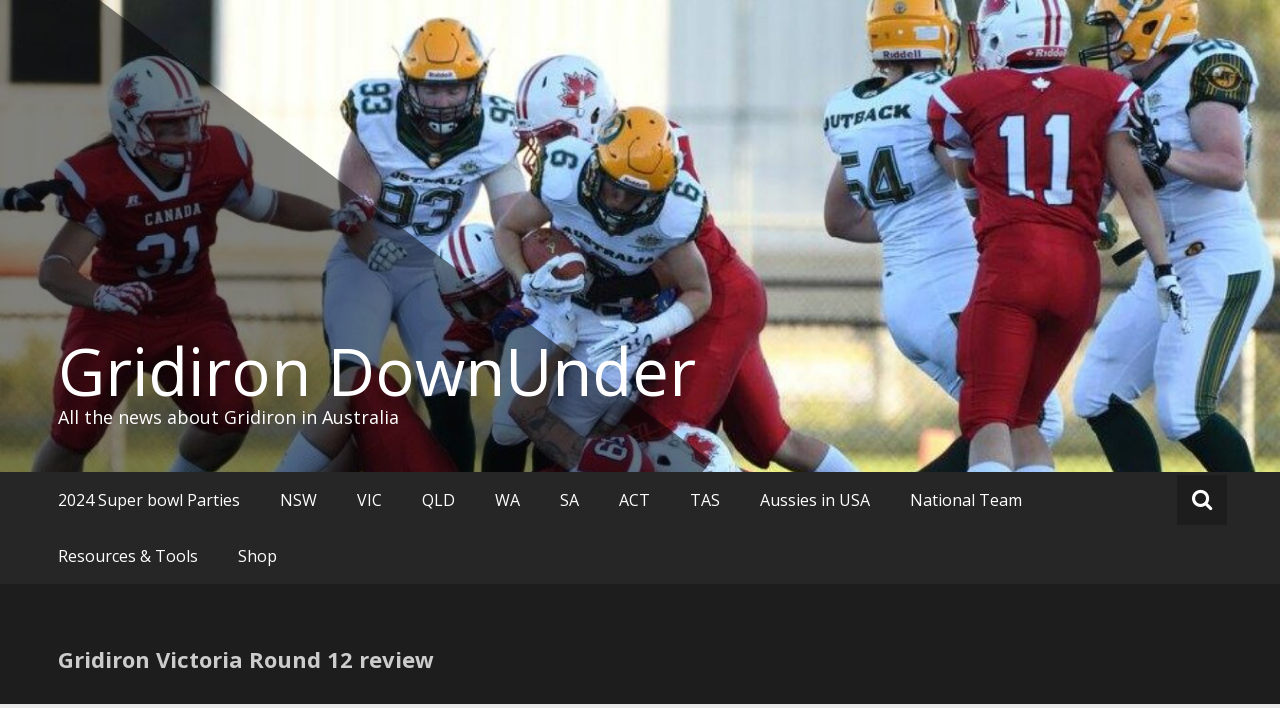

--- FILE ---
content_type: text/html; charset=UTF-8
request_url: https://gridirondownunder.com/2024/01/gridiron-victoria-round-12-review/
body_size: 21231
content:
<!DOCTYPE html>
<html dir="ltr" lang="en-US" prefix="og: https://ogp.me/ns#">
<head>
	<meta charset="UTF-8">
	<meta name="viewport" content="width=device-width, initial-scale=1">
	<link rel="profile" href="https://gmpg.org/xfn/11">

	<title>Gridiron Victoria Round 12 review - Gridiron DownUnder</title>
    <script language="javascript" type="text/javascript">
		<!--
		function imposeMaxLength(Object, MaxLen)
		{
  		return (Object.value.length <= MaxLen);
		}
		-->
	</script>
              <script>
            (function(d){
              var js, id = 'powr-js', ref = d.getElementsByTagName('script')[0];
              if (d.getElementById(id)) {return;}
              js = d.createElement('script'); js.id = id; js.async = true;
              js.src = '//www.powr.io/powr.js';
              js.setAttribute('powr-token','XrOteoo8rR1482551852');
              js.setAttribute('external-type','wordpress');
              ref.parentNode.insertBefore(js, ref);
            }(document));
          </script>
          	<style>img:is([sizes="auto" i], [sizes^="auto," i]) { contain-intrinsic-size: 3000px 1500px }</style>
	
		<!-- All in One SEO 4.9.3 - aioseo.com -->
	<meta name="description" content="The business end of the season isn&#039;t far off. How are our teams fairing chasing the final 6 spots? The action kicked off on Saturday out at Endeavour Hills. It was going to be interesting to see how the South Eastern Predators were going to fair against the ladder leading Western Crusaders. Unfortunately Preds starting" />
	<meta name="robots" content="max-image-preview:large" />
	<meta name="author" content="Scott Ditcham"/>
	<link rel="canonical" href="https://gridirondownunder.com/2024/01/gridiron-victoria-round-12-review/" />
	<meta name="generator" content="All in One SEO (AIOSEO) 4.9.3" />
		<meta property="og:locale" content="en_US" />
		<meta property="og:site_name" content="Gridiron DownUnder - All the news about Gridiron in Australia" />
		<meta property="og:type" content="article" />
		<meta property="og:title" content="Gridiron Victoria Round 12 review - Gridiron DownUnder" />
		<meta property="og:description" content="The business end of the season isn&#039;t far off. How are our teams fairing chasing the final 6 spots? The action kicked off on Saturday out at Endeavour Hills. It was going to be interesting to see how the South Eastern Predators were going to fair against the ladder leading Western Crusaders. Unfortunately Preds starting" />
		<meta property="og:url" content="https://gridirondownunder.com/2024/01/gridiron-victoria-round-12-review/" />
		<meta property="article:published_time" content="2024-01-31T07:53:43+00:00" />
		<meta property="article:modified_time" content="2024-01-31T07:57:11+00:00" />
		<meta name="twitter:card" content="summary_large_image" />
		<meta name="twitter:title" content="Gridiron Victoria Round 12 review - Gridiron DownUnder" />
		<meta name="twitter:description" content="The business end of the season isn&#039;t far off. How are our teams fairing chasing the final 6 spots? The action kicked off on Saturday out at Endeavour Hills. It was going to be interesting to see how the South Eastern Predators were going to fair against the ladder leading Western Crusaders. Unfortunately Preds starting" />
		<script type="application/ld+json" class="aioseo-schema">
			{"@context":"https:\/\/schema.org","@graph":[{"@type":"BlogPosting","@id":"https:\/\/gridirondownunder.com\/2024\/01\/gridiron-victoria-round-12-review\/#blogposting","name":"Gridiron Victoria Round 12 review - Gridiron DownUnder","headline":"Gridiron Victoria Round 12 review","author":{"@id":"https:\/\/gridirondownunder.com\/author\/scottditcham\/#author"},"publisher":{"@id":"https:\/\/gridirondownunder.com\/#organization"},"image":{"@type":"ImageObject","url":"https:\/\/i0.wp.com\/gridirondownunder.com\/wp-content\/uploads\/2024\/01\/ADG_9812-scaled.jpg?fit=2560%2C1702&ssl=1","width":2560,"height":1702},"datePublished":"2024-01-31T18:53:43+11:00","dateModified":"2024-01-31T18:57:11+11:00","inLanguage":"en-US","mainEntityOfPage":{"@id":"https:\/\/gridirondownunder.com\/2024\/01\/gridiron-victoria-round-12-review\/#webpage"},"isPartOf":{"@id":"https:\/\/gridirondownunder.com\/2024\/01\/gridiron-victoria-round-12-review\/#webpage"},"articleSection":"News, VIC"},{"@type":"BreadcrumbList","@id":"https:\/\/gridirondownunder.com\/2024\/01\/gridiron-victoria-round-12-review\/#breadcrumblist","itemListElement":[{"@type":"ListItem","@id":"https:\/\/gridirondownunder.com#listItem","position":1,"name":"Home","item":"https:\/\/gridirondownunder.com","nextItem":{"@type":"ListItem","@id":"https:\/\/gridirondownunder.com\/category\/vic\/#listItem","name":"VIC"}},{"@type":"ListItem","@id":"https:\/\/gridirondownunder.com\/category\/vic\/#listItem","position":2,"name":"VIC","item":"https:\/\/gridirondownunder.com\/category\/vic\/","nextItem":{"@type":"ListItem","@id":"https:\/\/gridirondownunder.com\/2024\/01\/gridiron-victoria-round-12-review\/#listItem","name":"Gridiron Victoria Round 12 review"},"previousItem":{"@type":"ListItem","@id":"https:\/\/gridirondownunder.com#listItem","name":"Home"}},{"@type":"ListItem","@id":"https:\/\/gridirondownunder.com\/2024\/01\/gridiron-victoria-round-12-review\/#listItem","position":3,"name":"Gridiron Victoria Round 12 review","previousItem":{"@type":"ListItem","@id":"https:\/\/gridirondownunder.com\/category\/vic\/#listItem","name":"VIC"}}]},{"@type":"Organization","@id":"https:\/\/gridirondownunder.com\/#organization","name":"Gridiron DownUnder","description":"All the news about Gridiron in Australia","url":"https:\/\/gridirondownunder.com\/"},{"@type":"Person","@id":"https:\/\/gridirondownunder.com\/author\/scottditcham\/#author","url":"https:\/\/gridirondownunder.com\/author\/scottditcham\/","name":"Scott Ditcham","image":{"@type":"ImageObject","@id":"https:\/\/gridirondownunder.com\/2024\/01\/gridiron-victoria-round-12-review\/#authorImage","url":"https:\/\/secure.gravatar.com\/avatar\/c7af237a98de20bf6eec94fc4bd373744c2338dbfa7b2c98afbf340e11fb0f9a?s=96&d=retro&r=g","width":96,"height":96,"caption":"Scott Ditcham"}},{"@type":"WebPage","@id":"https:\/\/gridirondownunder.com\/2024\/01\/gridiron-victoria-round-12-review\/#webpage","url":"https:\/\/gridirondownunder.com\/2024\/01\/gridiron-victoria-round-12-review\/","name":"Gridiron Victoria Round 12 review - Gridiron DownUnder","description":"The business end of the season isn't far off. How are our teams fairing chasing the final 6 spots? The action kicked off on Saturday out at Endeavour Hills. It was going to be interesting to see how the South Eastern Predators were going to fair against the ladder leading Western Crusaders. Unfortunately Preds starting","inLanguage":"en-US","isPartOf":{"@id":"https:\/\/gridirondownunder.com\/#website"},"breadcrumb":{"@id":"https:\/\/gridirondownunder.com\/2024\/01\/gridiron-victoria-round-12-review\/#breadcrumblist"},"author":{"@id":"https:\/\/gridirondownunder.com\/author\/scottditcham\/#author"},"creator":{"@id":"https:\/\/gridirondownunder.com\/author\/scottditcham\/#author"},"image":{"@type":"ImageObject","url":"https:\/\/i0.wp.com\/gridirondownunder.com\/wp-content\/uploads\/2024\/01\/ADG_9812-scaled.jpg?fit=2560%2C1702&ssl=1","@id":"https:\/\/gridirondownunder.com\/2024\/01\/gridiron-victoria-round-12-review\/#mainImage","width":2560,"height":1702},"primaryImageOfPage":{"@id":"https:\/\/gridirondownunder.com\/2024\/01\/gridiron-victoria-round-12-review\/#mainImage"},"datePublished":"2024-01-31T18:53:43+11:00","dateModified":"2024-01-31T18:57:11+11:00"},{"@type":"WebSite","@id":"https:\/\/gridirondownunder.com\/#website","url":"https:\/\/gridirondownunder.com\/","name":"Gridiron DownUnder","description":"All the news about Gridiron in Australia","inLanguage":"en-US","publisher":{"@id":"https:\/\/gridirondownunder.com\/#organization"}}]}
		</script>
		<!-- All in One SEO -->

<script>window._wca = window._wca || [];</script>
<link rel='dns-prefetch' href='//stats.wp.com' />
<link rel='dns-prefetch' href='//secure.gravatar.com' />
<link rel='dns-prefetch' href='//fonts.googleapis.com' />
<link rel='dns-prefetch' href='//v0.wordpress.com' />
<link rel='preconnect' href='//i0.wp.com' />
<link rel='preconnect' href='//c0.wp.com' />
<link rel="alternate" type="application/rss+xml" title="Gridiron DownUnder &raquo; Feed" href="https://gridirondownunder.com/feed/" />
<link rel="alternate" type="application/rss+xml" title="Gridiron DownUnder &raquo; Comments Feed" href="https://gridirondownunder.com/comments/feed/" />
		<!-- This site uses the Google Analytics by MonsterInsights plugin v9.11.1 - Using Analytics tracking - https://www.monsterinsights.com/ -->
							<script src="//www.googletagmanager.com/gtag/js?id=G-YP63KK3PVT"  data-cfasync="false" data-wpfc-render="false" type="text/javascript" async></script>
			<script data-cfasync="false" data-wpfc-render="false" type="text/javascript">
				var mi_version = '9.11.1';
				var mi_track_user = true;
				var mi_no_track_reason = '';
								var MonsterInsightsDefaultLocations = {"page_location":"https:\/\/gridirondownunder.com\/2024\/01\/gridiron-victoria-round-12-review\/"};
								if ( typeof MonsterInsightsPrivacyGuardFilter === 'function' ) {
					var MonsterInsightsLocations = (typeof MonsterInsightsExcludeQuery === 'object') ? MonsterInsightsPrivacyGuardFilter( MonsterInsightsExcludeQuery ) : MonsterInsightsPrivacyGuardFilter( MonsterInsightsDefaultLocations );
				} else {
					var MonsterInsightsLocations = (typeof MonsterInsightsExcludeQuery === 'object') ? MonsterInsightsExcludeQuery : MonsterInsightsDefaultLocations;
				}

								var disableStrs = [
										'ga-disable-G-YP63KK3PVT',
									];

				/* Function to detect opted out users */
				function __gtagTrackerIsOptedOut() {
					for (var index = 0; index < disableStrs.length; index++) {
						if (document.cookie.indexOf(disableStrs[index] + '=true') > -1) {
							return true;
						}
					}

					return false;
				}

				/* Disable tracking if the opt-out cookie exists. */
				if (__gtagTrackerIsOptedOut()) {
					for (var index = 0; index < disableStrs.length; index++) {
						window[disableStrs[index]] = true;
					}
				}

				/* Opt-out function */
				function __gtagTrackerOptout() {
					for (var index = 0; index < disableStrs.length; index++) {
						document.cookie = disableStrs[index] + '=true; expires=Thu, 31 Dec 2099 23:59:59 UTC; path=/';
						window[disableStrs[index]] = true;
					}
				}

				if ('undefined' === typeof gaOptout) {
					function gaOptout() {
						__gtagTrackerOptout();
					}
				}
								window.dataLayer = window.dataLayer || [];

				window.MonsterInsightsDualTracker = {
					helpers: {},
					trackers: {},
				};
				if (mi_track_user) {
					function __gtagDataLayer() {
						dataLayer.push(arguments);
					}

					function __gtagTracker(type, name, parameters) {
						if (!parameters) {
							parameters = {};
						}

						if (parameters.send_to) {
							__gtagDataLayer.apply(null, arguments);
							return;
						}

						if (type === 'event') {
														parameters.send_to = monsterinsights_frontend.v4_id;
							var hookName = name;
							if (typeof parameters['event_category'] !== 'undefined') {
								hookName = parameters['event_category'] + ':' + name;
							}

							if (typeof MonsterInsightsDualTracker.trackers[hookName] !== 'undefined') {
								MonsterInsightsDualTracker.trackers[hookName](parameters);
							} else {
								__gtagDataLayer('event', name, parameters);
							}
							
						} else {
							__gtagDataLayer.apply(null, arguments);
						}
					}

					__gtagTracker('js', new Date());
					__gtagTracker('set', {
						'developer_id.dZGIzZG': true,
											});
					if ( MonsterInsightsLocations.page_location ) {
						__gtagTracker('set', MonsterInsightsLocations);
					}
										__gtagTracker('config', 'G-YP63KK3PVT', {"forceSSL":"true","link_attribution":"true"} );
										window.gtag = __gtagTracker;										(function () {
						/* https://developers.google.com/analytics/devguides/collection/analyticsjs/ */
						/* ga and __gaTracker compatibility shim. */
						var noopfn = function () {
							return null;
						};
						var newtracker = function () {
							return new Tracker();
						};
						var Tracker = function () {
							return null;
						};
						var p = Tracker.prototype;
						p.get = noopfn;
						p.set = noopfn;
						p.send = function () {
							var args = Array.prototype.slice.call(arguments);
							args.unshift('send');
							__gaTracker.apply(null, args);
						};
						var __gaTracker = function () {
							var len = arguments.length;
							if (len === 0) {
								return;
							}
							var f = arguments[len - 1];
							if (typeof f !== 'object' || f === null || typeof f.hitCallback !== 'function') {
								if ('send' === arguments[0]) {
									var hitConverted, hitObject = false, action;
									if ('event' === arguments[1]) {
										if ('undefined' !== typeof arguments[3]) {
											hitObject = {
												'eventAction': arguments[3],
												'eventCategory': arguments[2],
												'eventLabel': arguments[4],
												'value': arguments[5] ? arguments[5] : 1,
											}
										}
									}
									if ('pageview' === arguments[1]) {
										if ('undefined' !== typeof arguments[2]) {
											hitObject = {
												'eventAction': 'page_view',
												'page_path': arguments[2],
											}
										}
									}
									if (typeof arguments[2] === 'object') {
										hitObject = arguments[2];
									}
									if (typeof arguments[5] === 'object') {
										Object.assign(hitObject, arguments[5]);
									}
									if ('undefined' !== typeof arguments[1].hitType) {
										hitObject = arguments[1];
										if ('pageview' === hitObject.hitType) {
											hitObject.eventAction = 'page_view';
										}
									}
									if (hitObject) {
										action = 'timing' === arguments[1].hitType ? 'timing_complete' : hitObject.eventAction;
										hitConverted = mapArgs(hitObject);
										__gtagTracker('event', action, hitConverted);
									}
								}
								return;
							}

							function mapArgs(args) {
								var arg, hit = {};
								var gaMap = {
									'eventCategory': 'event_category',
									'eventAction': 'event_action',
									'eventLabel': 'event_label',
									'eventValue': 'event_value',
									'nonInteraction': 'non_interaction',
									'timingCategory': 'event_category',
									'timingVar': 'name',
									'timingValue': 'value',
									'timingLabel': 'event_label',
									'page': 'page_path',
									'location': 'page_location',
									'title': 'page_title',
									'referrer' : 'page_referrer',
								};
								for (arg in args) {
																		if (!(!args.hasOwnProperty(arg) || !gaMap.hasOwnProperty(arg))) {
										hit[gaMap[arg]] = args[arg];
									} else {
										hit[arg] = args[arg];
									}
								}
								return hit;
							}

							try {
								f.hitCallback();
							} catch (ex) {
							}
						};
						__gaTracker.create = newtracker;
						__gaTracker.getByName = newtracker;
						__gaTracker.getAll = function () {
							return [];
						};
						__gaTracker.remove = noopfn;
						__gaTracker.loaded = true;
						window['__gaTracker'] = __gaTracker;
					})();
									} else {
										console.log("");
					(function () {
						function __gtagTracker() {
							return null;
						}

						window['__gtagTracker'] = __gtagTracker;
						window['gtag'] = __gtagTracker;
					})();
									}
			</script>
							<!-- / Google Analytics by MonsterInsights -->
		<script type="text/javascript">
/* <![CDATA[ */
window._wpemojiSettings = {"baseUrl":"https:\/\/s.w.org\/images\/core\/emoji\/16.0.1\/72x72\/","ext":".png","svgUrl":"https:\/\/s.w.org\/images\/core\/emoji\/16.0.1\/svg\/","svgExt":".svg","source":{"concatemoji":"https:\/\/gridirondownunder.com\/wp-includes\/js\/wp-emoji-release.min.js?ver=6.8.3"}};
/*! This file is auto-generated */
!function(s,n){var o,i,e;function c(e){try{var t={supportTests:e,timestamp:(new Date).valueOf()};sessionStorage.setItem(o,JSON.stringify(t))}catch(e){}}function p(e,t,n){e.clearRect(0,0,e.canvas.width,e.canvas.height),e.fillText(t,0,0);var t=new Uint32Array(e.getImageData(0,0,e.canvas.width,e.canvas.height).data),a=(e.clearRect(0,0,e.canvas.width,e.canvas.height),e.fillText(n,0,0),new Uint32Array(e.getImageData(0,0,e.canvas.width,e.canvas.height).data));return t.every(function(e,t){return e===a[t]})}function u(e,t){e.clearRect(0,0,e.canvas.width,e.canvas.height),e.fillText(t,0,0);for(var n=e.getImageData(16,16,1,1),a=0;a<n.data.length;a++)if(0!==n.data[a])return!1;return!0}function f(e,t,n,a){switch(t){case"flag":return n(e,"\ud83c\udff3\ufe0f\u200d\u26a7\ufe0f","\ud83c\udff3\ufe0f\u200b\u26a7\ufe0f")?!1:!n(e,"\ud83c\udde8\ud83c\uddf6","\ud83c\udde8\u200b\ud83c\uddf6")&&!n(e,"\ud83c\udff4\udb40\udc67\udb40\udc62\udb40\udc65\udb40\udc6e\udb40\udc67\udb40\udc7f","\ud83c\udff4\u200b\udb40\udc67\u200b\udb40\udc62\u200b\udb40\udc65\u200b\udb40\udc6e\u200b\udb40\udc67\u200b\udb40\udc7f");case"emoji":return!a(e,"\ud83e\udedf")}return!1}function g(e,t,n,a){var r="undefined"!=typeof WorkerGlobalScope&&self instanceof WorkerGlobalScope?new OffscreenCanvas(300,150):s.createElement("canvas"),o=r.getContext("2d",{willReadFrequently:!0}),i=(o.textBaseline="top",o.font="600 32px Arial",{});return e.forEach(function(e){i[e]=t(o,e,n,a)}),i}function t(e){var t=s.createElement("script");t.src=e,t.defer=!0,s.head.appendChild(t)}"undefined"!=typeof Promise&&(o="wpEmojiSettingsSupports",i=["flag","emoji"],n.supports={everything:!0,everythingExceptFlag:!0},e=new Promise(function(e){s.addEventListener("DOMContentLoaded",e,{once:!0})}),new Promise(function(t){var n=function(){try{var e=JSON.parse(sessionStorage.getItem(o));if("object"==typeof e&&"number"==typeof e.timestamp&&(new Date).valueOf()<e.timestamp+604800&&"object"==typeof e.supportTests)return e.supportTests}catch(e){}return null}();if(!n){if("undefined"!=typeof Worker&&"undefined"!=typeof OffscreenCanvas&&"undefined"!=typeof URL&&URL.createObjectURL&&"undefined"!=typeof Blob)try{var e="postMessage("+g.toString()+"("+[JSON.stringify(i),f.toString(),p.toString(),u.toString()].join(",")+"));",a=new Blob([e],{type:"text/javascript"}),r=new Worker(URL.createObjectURL(a),{name:"wpTestEmojiSupports"});return void(r.onmessage=function(e){c(n=e.data),r.terminate(),t(n)})}catch(e){}c(n=g(i,f,p,u))}t(n)}).then(function(e){for(var t in e)n.supports[t]=e[t],n.supports.everything=n.supports.everything&&n.supports[t],"flag"!==t&&(n.supports.everythingExceptFlag=n.supports.everythingExceptFlag&&n.supports[t]);n.supports.everythingExceptFlag=n.supports.everythingExceptFlag&&!n.supports.flag,n.DOMReady=!1,n.readyCallback=function(){n.DOMReady=!0}}).then(function(){return e}).then(function(){var e;n.supports.everything||(n.readyCallback(),(e=n.source||{}).concatemoji?t(e.concatemoji):e.wpemoji&&e.twemoji&&(t(e.twemoji),t(e.wpemoji)))}))}((window,document),window._wpemojiSettings);
/* ]]> */
</script>
<link rel='stylesheet' id='stripe-main-styles-css' href='https://gridirondownunder.com/wp-content/mu-plugins/vendor/godaddy/mwc-core/assets/css/stripe-settings.css' type='text/css' media='all' />
<style id='wp-emoji-styles-inline-css' type='text/css'>

	img.wp-smiley, img.emoji {
		display: inline !important;
		border: none !important;
		box-shadow: none !important;
		height: 1em !important;
		width: 1em !important;
		margin: 0 0.07em !important;
		vertical-align: -0.1em !important;
		background: none !important;
		padding: 0 !important;
	}
</style>
<link rel='stylesheet' id='wp-block-library-css' href='https://c0.wp.com/c/6.8.3/wp-includes/css/dist/block-library/style.min.css' type='text/css' media='all' />
<style id='classic-theme-styles-inline-css' type='text/css'>
/*! This file is auto-generated */
.wp-block-button__link{color:#fff;background-color:#32373c;border-radius:9999px;box-shadow:none;text-decoration:none;padding:calc(.667em + 2px) calc(1.333em + 2px);font-size:1.125em}.wp-block-file__button{background:#32373c;color:#fff;text-decoration:none}
</style>
<link rel='stylesheet' id='aioseo/css/src/vue/standalone/blocks/table-of-contents/global.scss-css' href='https://gridirondownunder.com/wp-content/plugins/all-in-one-seo-pack/dist/Lite/assets/css/table-of-contents/global.e90f6d47.css?ver=4.9.3' type='text/css' media='all' />
<link rel='stylesheet' id='mediaelement-css' href='https://c0.wp.com/c/6.8.3/wp-includes/js/mediaelement/mediaelementplayer-legacy.min.css' type='text/css' media='all' />
<link rel='stylesheet' id='wp-mediaelement-css' href='https://c0.wp.com/c/6.8.3/wp-includes/js/mediaelement/wp-mediaelement.min.css' type='text/css' media='all' />
<style id='jetpack-sharing-buttons-style-inline-css' type='text/css'>
.jetpack-sharing-buttons__services-list{display:flex;flex-direction:row;flex-wrap:wrap;gap:0;list-style-type:none;margin:5px;padding:0}.jetpack-sharing-buttons__services-list.has-small-icon-size{font-size:12px}.jetpack-sharing-buttons__services-list.has-normal-icon-size{font-size:16px}.jetpack-sharing-buttons__services-list.has-large-icon-size{font-size:24px}.jetpack-sharing-buttons__services-list.has-huge-icon-size{font-size:36px}@media print{.jetpack-sharing-buttons__services-list{display:none!important}}.editor-styles-wrapper .wp-block-jetpack-sharing-buttons{gap:0;padding-inline-start:0}ul.jetpack-sharing-buttons__services-list.has-background{padding:1.25em 2.375em}
</style>
<style id='global-styles-inline-css' type='text/css'>
:root{--wp--preset--aspect-ratio--square: 1;--wp--preset--aspect-ratio--4-3: 4/3;--wp--preset--aspect-ratio--3-4: 3/4;--wp--preset--aspect-ratio--3-2: 3/2;--wp--preset--aspect-ratio--2-3: 2/3;--wp--preset--aspect-ratio--16-9: 16/9;--wp--preset--aspect-ratio--9-16: 9/16;--wp--preset--color--black: #000000;--wp--preset--color--cyan-bluish-gray: #abb8c3;--wp--preset--color--white: #ffffff;--wp--preset--color--pale-pink: #f78da7;--wp--preset--color--vivid-red: #cf2e2e;--wp--preset--color--luminous-vivid-orange: #ff6900;--wp--preset--color--luminous-vivid-amber: #fcb900;--wp--preset--color--light-green-cyan: #7bdcb5;--wp--preset--color--vivid-green-cyan: #00d084;--wp--preset--color--pale-cyan-blue: #8ed1fc;--wp--preset--color--vivid-cyan-blue: #0693e3;--wp--preset--color--vivid-purple: #9b51e0;--wp--preset--gradient--vivid-cyan-blue-to-vivid-purple: linear-gradient(135deg,rgba(6,147,227,1) 0%,rgb(155,81,224) 100%);--wp--preset--gradient--light-green-cyan-to-vivid-green-cyan: linear-gradient(135deg,rgb(122,220,180) 0%,rgb(0,208,130) 100%);--wp--preset--gradient--luminous-vivid-amber-to-luminous-vivid-orange: linear-gradient(135deg,rgba(252,185,0,1) 0%,rgba(255,105,0,1) 100%);--wp--preset--gradient--luminous-vivid-orange-to-vivid-red: linear-gradient(135deg,rgba(255,105,0,1) 0%,rgb(207,46,46) 100%);--wp--preset--gradient--very-light-gray-to-cyan-bluish-gray: linear-gradient(135deg,rgb(238,238,238) 0%,rgb(169,184,195) 100%);--wp--preset--gradient--cool-to-warm-spectrum: linear-gradient(135deg,rgb(74,234,220) 0%,rgb(151,120,209) 20%,rgb(207,42,186) 40%,rgb(238,44,130) 60%,rgb(251,105,98) 80%,rgb(254,248,76) 100%);--wp--preset--gradient--blush-light-purple: linear-gradient(135deg,rgb(255,206,236) 0%,rgb(152,150,240) 100%);--wp--preset--gradient--blush-bordeaux: linear-gradient(135deg,rgb(254,205,165) 0%,rgb(254,45,45) 50%,rgb(107,0,62) 100%);--wp--preset--gradient--luminous-dusk: linear-gradient(135deg,rgb(255,203,112) 0%,rgb(199,81,192) 50%,rgb(65,88,208) 100%);--wp--preset--gradient--pale-ocean: linear-gradient(135deg,rgb(255,245,203) 0%,rgb(182,227,212) 50%,rgb(51,167,181) 100%);--wp--preset--gradient--electric-grass: linear-gradient(135deg,rgb(202,248,128) 0%,rgb(113,206,126) 100%);--wp--preset--gradient--midnight: linear-gradient(135deg,rgb(2,3,129) 0%,rgb(40,116,252) 100%);--wp--preset--font-size--small: 13px;--wp--preset--font-size--medium: 20px;--wp--preset--font-size--large: 36px;--wp--preset--font-size--x-large: 42px;--wp--preset--spacing--20: 0.44rem;--wp--preset--spacing--30: 0.67rem;--wp--preset--spacing--40: 1rem;--wp--preset--spacing--50: 1.5rem;--wp--preset--spacing--60: 2.25rem;--wp--preset--spacing--70: 3.38rem;--wp--preset--spacing--80: 5.06rem;--wp--preset--shadow--natural: 6px 6px 9px rgba(0, 0, 0, 0.2);--wp--preset--shadow--deep: 12px 12px 50px rgba(0, 0, 0, 0.4);--wp--preset--shadow--sharp: 6px 6px 0px rgba(0, 0, 0, 0.2);--wp--preset--shadow--outlined: 6px 6px 0px -3px rgba(255, 255, 255, 1), 6px 6px rgba(0, 0, 0, 1);--wp--preset--shadow--crisp: 6px 6px 0px rgba(0, 0, 0, 1);}:where(.is-layout-flex){gap: 0.5em;}:where(.is-layout-grid){gap: 0.5em;}body .is-layout-flex{display: flex;}.is-layout-flex{flex-wrap: wrap;align-items: center;}.is-layout-flex > :is(*, div){margin: 0;}body .is-layout-grid{display: grid;}.is-layout-grid > :is(*, div){margin: 0;}:where(.wp-block-columns.is-layout-flex){gap: 2em;}:where(.wp-block-columns.is-layout-grid){gap: 2em;}:where(.wp-block-post-template.is-layout-flex){gap: 1.25em;}:where(.wp-block-post-template.is-layout-grid){gap: 1.25em;}.has-black-color{color: var(--wp--preset--color--black) !important;}.has-cyan-bluish-gray-color{color: var(--wp--preset--color--cyan-bluish-gray) !important;}.has-white-color{color: var(--wp--preset--color--white) !important;}.has-pale-pink-color{color: var(--wp--preset--color--pale-pink) !important;}.has-vivid-red-color{color: var(--wp--preset--color--vivid-red) !important;}.has-luminous-vivid-orange-color{color: var(--wp--preset--color--luminous-vivid-orange) !important;}.has-luminous-vivid-amber-color{color: var(--wp--preset--color--luminous-vivid-amber) !important;}.has-light-green-cyan-color{color: var(--wp--preset--color--light-green-cyan) !important;}.has-vivid-green-cyan-color{color: var(--wp--preset--color--vivid-green-cyan) !important;}.has-pale-cyan-blue-color{color: var(--wp--preset--color--pale-cyan-blue) !important;}.has-vivid-cyan-blue-color{color: var(--wp--preset--color--vivid-cyan-blue) !important;}.has-vivid-purple-color{color: var(--wp--preset--color--vivid-purple) !important;}.has-black-background-color{background-color: var(--wp--preset--color--black) !important;}.has-cyan-bluish-gray-background-color{background-color: var(--wp--preset--color--cyan-bluish-gray) !important;}.has-white-background-color{background-color: var(--wp--preset--color--white) !important;}.has-pale-pink-background-color{background-color: var(--wp--preset--color--pale-pink) !important;}.has-vivid-red-background-color{background-color: var(--wp--preset--color--vivid-red) !important;}.has-luminous-vivid-orange-background-color{background-color: var(--wp--preset--color--luminous-vivid-orange) !important;}.has-luminous-vivid-amber-background-color{background-color: var(--wp--preset--color--luminous-vivid-amber) !important;}.has-light-green-cyan-background-color{background-color: var(--wp--preset--color--light-green-cyan) !important;}.has-vivid-green-cyan-background-color{background-color: var(--wp--preset--color--vivid-green-cyan) !important;}.has-pale-cyan-blue-background-color{background-color: var(--wp--preset--color--pale-cyan-blue) !important;}.has-vivid-cyan-blue-background-color{background-color: var(--wp--preset--color--vivid-cyan-blue) !important;}.has-vivid-purple-background-color{background-color: var(--wp--preset--color--vivid-purple) !important;}.has-black-border-color{border-color: var(--wp--preset--color--black) !important;}.has-cyan-bluish-gray-border-color{border-color: var(--wp--preset--color--cyan-bluish-gray) !important;}.has-white-border-color{border-color: var(--wp--preset--color--white) !important;}.has-pale-pink-border-color{border-color: var(--wp--preset--color--pale-pink) !important;}.has-vivid-red-border-color{border-color: var(--wp--preset--color--vivid-red) !important;}.has-luminous-vivid-orange-border-color{border-color: var(--wp--preset--color--luminous-vivid-orange) !important;}.has-luminous-vivid-amber-border-color{border-color: var(--wp--preset--color--luminous-vivid-amber) !important;}.has-light-green-cyan-border-color{border-color: var(--wp--preset--color--light-green-cyan) !important;}.has-vivid-green-cyan-border-color{border-color: var(--wp--preset--color--vivid-green-cyan) !important;}.has-pale-cyan-blue-border-color{border-color: var(--wp--preset--color--pale-cyan-blue) !important;}.has-vivid-cyan-blue-border-color{border-color: var(--wp--preset--color--vivid-cyan-blue) !important;}.has-vivid-purple-border-color{border-color: var(--wp--preset--color--vivid-purple) !important;}.has-vivid-cyan-blue-to-vivid-purple-gradient-background{background: var(--wp--preset--gradient--vivid-cyan-blue-to-vivid-purple) !important;}.has-light-green-cyan-to-vivid-green-cyan-gradient-background{background: var(--wp--preset--gradient--light-green-cyan-to-vivid-green-cyan) !important;}.has-luminous-vivid-amber-to-luminous-vivid-orange-gradient-background{background: var(--wp--preset--gradient--luminous-vivid-amber-to-luminous-vivid-orange) !important;}.has-luminous-vivid-orange-to-vivid-red-gradient-background{background: var(--wp--preset--gradient--luminous-vivid-orange-to-vivid-red) !important;}.has-very-light-gray-to-cyan-bluish-gray-gradient-background{background: var(--wp--preset--gradient--very-light-gray-to-cyan-bluish-gray) !important;}.has-cool-to-warm-spectrum-gradient-background{background: var(--wp--preset--gradient--cool-to-warm-spectrum) !important;}.has-blush-light-purple-gradient-background{background: var(--wp--preset--gradient--blush-light-purple) !important;}.has-blush-bordeaux-gradient-background{background: var(--wp--preset--gradient--blush-bordeaux) !important;}.has-luminous-dusk-gradient-background{background: var(--wp--preset--gradient--luminous-dusk) !important;}.has-pale-ocean-gradient-background{background: var(--wp--preset--gradient--pale-ocean) !important;}.has-electric-grass-gradient-background{background: var(--wp--preset--gradient--electric-grass) !important;}.has-midnight-gradient-background{background: var(--wp--preset--gradient--midnight) !important;}.has-small-font-size{font-size: var(--wp--preset--font-size--small) !important;}.has-medium-font-size{font-size: var(--wp--preset--font-size--medium) !important;}.has-large-font-size{font-size: var(--wp--preset--font-size--large) !important;}.has-x-large-font-size{font-size: var(--wp--preset--font-size--x-large) !important;}
:where(.wp-block-post-template.is-layout-flex){gap: 1.25em;}:where(.wp-block-post-template.is-layout-grid){gap: 1.25em;}
:where(.wp-block-columns.is-layout-flex){gap: 2em;}:where(.wp-block-columns.is-layout-grid){gap: 2em;}
:root :where(.wp-block-pullquote){font-size: 1.5em;line-height: 1.6;}
</style>
<link rel='stylesheet' id='woocommerce-layout-css' href='https://c0.wp.com/p/woocommerce/10.4.3/assets/css/woocommerce-layout.css' type='text/css' media='all' />
<style id='woocommerce-layout-inline-css' type='text/css'>

	.infinite-scroll .woocommerce-pagination {
		display: none;
	}
</style>
<link rel='stylesheet' id='woocommerce-smallscreen-css' href='https://c0.wp.com/p/woocommerce/10.4.3/assets/css/woocommerce-smallscreen.css' type='text/css' media='only screen and (max-width: 768px)' />
<link rel='stylesheet' id='woocommerce-general-css' href='https://c0.wp.com/p/woocommerce/10.4.3/assets/css/woocommerce.css' type='text/css' media='all' />
<style id='woocommerce-inline-inline-css' type='text/css'>
.woocommerce form .form-row .required { visibility: visible; }
</style>
<link rel='stylesheet' id='wp-components-css' href='https://c0.wp.com/c/6.8.3/wp-includes/css/dist/components/style.min.css' type='text/css' media='all' />
<link rel='stylesheet' id='godaddy-styles-css' href='https://gridirondownunder.com/wp-content/mu-plugins/vendor/wpex/godaddy-launch/includes/Dependencies/GoDaddy/Styles/build/latest.css?ver=2.0.2' type='text/css' media='all' />
<link rel='stylesheet' id='masonic-style-css' href='https://gridirondownunder.com/wp-content/themes/masonic/style.css?ver=6.8.3' type='text/css' media='all' />
<link rel='stylesheet' id='masonic-google-fonts-css' href='//fonts.googleapis.com/css?family=Open+Sans%3A400%2C300italic%2C700&#038;display=swap&#038;ver=6.8.3' type='text/css' media='all' />
<link rel='stylesheet' id='masonic-font-awesome-css' href='https://gridirondownunder.com/wp-content/themes/masonic/font-awesome/css/font-awesome.min.css?ver=6.8.3' type='text/css' media='all' />
<link rel='stylesheet' id='tablepress-default-css' href='https://gridirondownunder.com/wp-content/plugins/tablepress/css/build/default.css?ver=3.2.6' type='text/css' media='all' />
<link rel='stylesheet' id='sharedaddy-css' href='https://c0.wp.com/p/jetpack/15.4/modules/sharedaddy/sharing.css' type='text/css' media='all' />
<link rel='stylesheet' id='social-logos-css' href='https://c0.wp.com/p/jetpack/15.4/_inc/social-logos/social-logos.min.css' type='text/css' media='all' />
<link rel='stylesheet' id='bbp-signature-css' href='https://gridirondownunder.com/wp-content/plugins/bbp-signature/bbp-signature.css?ver=0.1' type='text/css' media='all' />
<script type="text/javascript" src="https://gridirondownunder.com/wp-content/plugins/google-analytics-for-wordpress/assets/js/frontend-gtag.min.js?ver=9.11.1" id="monsterinsights-frontend-script-js" async="async" data-wp-strategy="async"></script>
<script data-cfasync="false" data-wpfc-render="false" type="text/javascript" id='monsterinsights-frontend-script-js-extra'>/* <![CDATA[ */
var monsterinsights_frontend = {"js_events_tracking":"true","download_extensions":"doc,pdf,ppt,zip,xls,docx,pptx,xlsx","inbound_paths":"[{\"path\":\"\\\/go\\\/\",\"label\":\"affiliate\"},{\"path\":\"\\\/recommend\\\/\",\"label\":\"affiliate\"}]","home_url":"https:\/\/gridirondownunder.com","hash_tracking":"false","v4_id":"G-YP63KK3PVT"};/* ]]> */
</script>
<script type="text/javascript" src="https://c0.wp.com/c/6.8.3/wp-includes/js/jquery/jquery.min.js" id="jquery-core-js"></script>
<script type="text/javascript" src="https://c0.wp.com/c/6.8.3/wp-includes/js/jquery/jquery-migrate.min.js" id="jquery-migrate-js"></script>
<script type="text/javascript" src="https://c0.wp.com/p/woocommerce/10.4.3/assets/js/jquery-blockui/jquery.blockUI.min.js" id="wc-jquery-blockui-js" defer="defer" data-wp-strategy="defer"></script>
<script type="text/javascript" id="wc-add-to-cart-js-extra">
/* <![CDATA[ */
var wc_add_to_cart_params = {"ajax_url":"\/wp-admin\/admin-ajax.php","wc_ajax_url":"\/?wc-ajax=%%endpoint%%","i18n_view_cart":"View cart","cart_url":"https:\/\/gridirondownunder.com\/cart\/","is_cart":"","cart_redirect_after_add":"no"};
/* ]]> */
</script>
<script type="text/javascript" src="https://c0.wp.com/p/woocommerce/10.4.3/assets/js/frontend/add-to-cart.min.js" id="wc-add-to-cart-js" defer="defer" data-wp-strategy="defer"></script>
<script type="text/javascript" src="https://c0.wp.com/p/woocommerce/10.4.3/assets/js/js-cookie/js.cookie.min.js" id="wc-js-cookie-js" defer="defer" data-wp-strategy="defer"></script>
<script type="text/javascript" id="woocommerce-js-extra">
/* <![CDATA[ */
var woocommerce_params = {"ajax_url":"\/wp-admin\/admin-ajax.php","wc_ajax_url":"\/?wc-ajax=%%endpoint%%","i18n_password_show":"Show password","i18n_password_hide":"Hide password"};
/* ]]> */
</script>
<script type="text/javascript" src="https://c0.wp.com/p/woocommerce/10.4.3/assets/js/frontend/woocommerce.min.js" id="woocommerce-js" defer="defer" data-wp-strategy="defer"></script>
<!--[if lte IE 8]>
<script type="text/javascript" src="https://gridirondownunder.com/wp-content/themes/masonic/js/html5shiv.js?ver=3.7.3" id="html5shiv-js"></script>
<![endif]-->
<script type="text/javascript" src="https://stats.wp.com/s-202605.js" id="woocommerce-analytics-js" defer="defer" data-wp-strategy="defer"></script>
<link rel="https://api.w.org/" href="https://gridirondownunder.com/wp-json/" /><link rel="alternate" title="JSON" type="application/json" href="https://gridirondownunder.com/wp-json/wp/v2/posts/28797" /><link rel="EditURI" type="application/rsd+xml" title="RSD" href="https://gridirondownunder.com/xmlrpc.php?rsd" />
<meta name="generator" content="WordPress 6.8.3" />
<meta name="generator" content="WooCommerce 10.4.3" />
<link rel='shortlink' href='https://wp.me/p7ax81-7ut' />
<link rel="alternate" title="oEmbed (JSON)" type="application/json+oembed" href="https://gridirondownunder.com/wp-json/oembed/1.0/embed?url=https%3A%2F%2Fgridirondownunder.com%2F2024%2F01%2Fgridiron-victoria-round-12-review%2F" />
<link rel="alternate" title="oEmbed (XML)" type="text/xml+oembed" href="https://gridirondownunder.com/wp-json/oembed/1.0/embed?url=https%3A%2F%2Fgridirondownunder.com%2F2024%2F01%2Fgridiron-victoria-round-12-review%2F&#038;format=xml" />
	<style>img#wpstats{display:none}</style>
		   <style type="text/css">
	     blockquote { border-left: 2px solid #1e73be; }
           .post-header .entry-author, .post-header .entry-standard, .post-header .entry-date, .post-header .entry-tag { color: #1e73be; }
           .entry-author, .entry-standard, .entry-date { color: #1e73be; }
           a:hover { color: #1e73be; }
           .widget_recent_entries li:before, .widget_recent_comments li:before { color: #1e73be; }
           .underline { background: none repeat scroll 0 0 #1e73be; }
           .widget-title { border-left: 3px solid #1e73be; }
           .sticky { border: 1px solid #1e73be; }
           .footer-background { border-top: 5px solid #1e73be; }
           .site-title a:hover { color: #1e73be; }
           button, input[type="button"], input[type="reset"], input[type="submit"] { background: none repeat scroll 0 0 #1e73be; }
           .breadcrums span { color: #1e73be; }
           .button:hover { color: #1e73be; }
           .catagory-type a:hover { color: #1e73be; }
           .copyright a span { color: #1e73be; }
           button:hover, input[type="button"]:hover, input[type="reset"]:hover, input[type="submit"]:hover { color: #1e73be; }
           .widget_rss li a:hover { color: #1e73be; }
           @media screen and (max-width: 768px) { nav li:hover ul li a:hover, nav li a:hover { background: #1e73be; } }
           .entry-date a .entry-date:hover { color: #1e73be; }
           .wp-pagenavi a, .wp-pagenavi span { border: 1px solid #1e73be; }
           
           a { color: #1e73be; }
           .button { color: #1e73be; }
           .catagory-type a { color: #1e73be; }
           .widget_rss li a { color: #1e73be; }
           .entry-date a .entry-date { color: #1e73be; }
           </style>
   	<noscript><style>.woocommerce-product-gallery{ opacity: 1 !important; }</style></noscript>
	<style type="text/css" id="custom-background-css">
body.custom-background { background-color: #e8e8e8; }
</style>
	<script data-ad-client="ca-pub-2316395702521133" async src="https://pagead2.googlesyndication.com/pagead/js/adsbygoogle.js"></script>
<!-- ========= WordPress Store Locator (v3.98.10) | http://viadat.com/store-locator/ ========== -->
<!-- No store locator on this page, so no unnecessary scripts for better site performance. -->
<!-- ========= End WordPress Store Locator (5988,) ========== -->

</head>

<body class="wp-singular post-template-default single single-post postid-28797 single-format-standard custom-background wp-theme-masonic theme-masonic woocommerce-no-js group-blog">



<div id="page" class="hfeed site">
	<a class="skip-link screen-reader-text" href="#container">Skip to content</a>

	<header id="masthead" class="site-header clear">

		<div class="header-image">
			<div id="wp-custom-header" class="wp-custom-header"><figure><img src="https://gridirondownunder.com/wp-content/uploads/2020/05/cropped-19437659_518537571825182_6903915393534772984_n.jpg" width="1350" height="499" alt="Gridiron DownUnder"><div class="angled-background"></div></figure></div>		</div> <!-- .header-image -->

		<div class="site-branding clear">
			<div class="wrapper site-header-text clear">

				<div class="logo-img-holder ">

									</div>

				<div class="main-header">
											<h3 class="site-title">
							<a href="https://gridirondownunder.com/" rel="home">Gridiron DownUnder</a>
						</h3>
																<p class="site-description">All the news about Gridiron in Australia</p>
									</div>
			</div>
		</div><!-- .site-branding -->

		<nav class="navigation clear" id="site-navigation">
			<input type="checkbox" id="masonic-toggle" name="masonic-toggle" />
			<label for="masonic-toggle" id="masonic-toggle-label" class="fa fa-navicon fa-2x"></label>
			<div class="wrapper clear" id="masonic">
				<ul id="menu-main-menu" class="menu nav-menu wrapper clear"><li id="menu-item-28785" class="menu-item menu-item-type-post_type menu-item-object-page menu-item-28785"><a href="https://gridirondownunder.com/2024-superbowl-parties/">2024 Super bowl Parties</a></li>
<li id="menu-item-27948" class="menu-item menu-item-type-taxonomy menu-item-object-category menu-item-27948"><a href="https://gridirondownunder.com/category/nsw/">NSW</a></li>
<li id="menu-item-27947" class="menu-item menu-item-type-taxonomy menu-item-object-category current-post-ancestor current-menu-parent current-post-parent menu-item-27947"><a href="https://gridirondownunder.com/category/vic/">VIC</a></li>
<li id="menu-item-27949" class="menu-item menu-item-type-taxonomy menu-item-object-category menu-item-27949"><a href="https://gridirondownunder.com/category/qld/">QLD</a></li>
<li id="menu-item-27952" class="menu-item menu-item-type-taxonomy menu-item-object-category menu-item-27952"><a href="https://gridirondownunder.com/category/wa/">WA</a></li>
<li id="menu-item-27950" class="menu-item menu-item-type-taxonomy menu-item-object-category menu-item-27950"><a href="https://gridirondownunder.com/category/sa/">SA</a></li>
<li id="menu-item-27951" class="menu-item menu-item-type-taxonomy menu-item-object-category menu-item-27951"><a href="https://gridirondownunder.com/category/act/">ACT</a></li>
<li id="menu-item-27953" class="menu-item menu-item-type-taxonomy menu-item-object-category menu-item-27953"><a href="https://gridirondownunder.com/category/tas/">TAS</a></li>
<li id="menu-item-28017" class="menu-item menu-item-type-taxonomy menu-item-object-category menu-item-28017"><a href="https://gridirondownunder.com/category/ozinusa/">Aussies in USA</a></li>
<li id="menu-item-28018" class="menu-item menu-item-type-taxonomy menu-item-object-category menu-item-28018"><a href="https://gridirondownunder.com/category/natteam/">National Team</a></li>
<li id="menu-item-28016" class="menu-item menu-item-type-post_type menu-item-object-page menu-item-28016"><a href="https://gridirondownunder.com/resources-tools/">Resources &#038; Tools</a></li>
<li id="menu-item-27987" class="menu-item menu-item-type-post_type menu-item-object-page menu-item-27987"><a href="https://gridirondownunder.com/nfl-jerseys-australia/">Shop</a></li>
</ul>									<div id="sb-search" class="sb-search">
						<span class="sb-icon-search"><i class="fa fa-search"></i></span>
					</div>
							</div>
							<div id="sb-search-res" class="sb-search-res">
					<span class="sb-icon-search"><i class="fa fa-search"></i></span>
				</div>
					</nav><!-- #site-navigation -->

		<div class="inner-wrap masonic-search-toggle">
			
<form role="search" method="get" class="searchform clear" action="https://gridirondownunder.com/">
   <div class="masonic-search">
      <label class="screen-reader-text">Search for:</label>
      <input type="text" value="" name="s" placeholder="Type and hit enter..." />
   </div>
</form>		</div>

					<div class="blog-header clear">
				<article class="wrapper">
					<div class="blog-site-title">
																					<h1>Gridiron Victoria Round 12 review</h1>
																		</div>

					
				</article>
			</div>
			</header><!-- #masthead -->

<div class="site-content clear">
   <div id="container" class="wrapper clear">
      <div class="primary">

         
            
<article id="post-28797" class="blog-post post-28797 post type-post status-publish format-standard has-post-thumbnail hentry category-news category-vic">
   <div class="post-header clear">
               <figure>
            <img width="570" height="255" src="https://i0.wp.com/gridirondownunder.com/wp-content/uploads/2024/01/ADG_9812-scaled.jpg?resize=570%2C255&amp;ssl=1" class="attachment-large-thumb size-large-thumb wp-post-image" alt="" decoding="async" srcset="https://i0.wp.com/gridirondownunder.com/wp-content/uploads/2024/01/ADG_9812-scaled.jpg?resize=570%2C255&amp;ssl=1 570w, https://i0.wp.com/gridirondownunder.com/wp-content/uploads/2024/01/ADG_9812-scaled.jpg?zoom=2&amp;resize=570%2C255&amp;ssl=1 1140w, https://i0.wp.com/gridirondownunder.com/wp-content/uploads/2024/01/ADG_9812-scaled.jpg?zoom=3&amp;resize=570%2C255&amp;ssl=1 1710w" sizes="(max-width: 570px) 100vw, 570px" data-attachment-id="28808" data-permalink="https://gridirondownunder.com/2024/01/gridiron-victoria-round-12-review/adg_9812/" data-orig-file="https://i0.wp.com/gridirondownunder.com/wp-content/uploads/2024/01/ADG_9812-scaled.jpg?fit=2560%2C1702&amp;ssl=1" data-orig-size="2560,1702" data-comments-opened="1" data-image-meta="{&quot;aperture&quot;:&quot;3.5&quot;,&quot;credit&quot;:&quot;&quot;,&quot;camera&quot;:&quot;NIKON Z 6_2&quot;,&quot;caption&quot;:&quot;&quot;,&quot;created_timestamp&quot;:&quot;1706379476&quot;,&quot;copyright&quot;:&quot;&quot;,&quot;focal_length&quot;:&quot;200&quot;,&quot;iso&quot;:&quot;220&quot;,&quot;shutter_speed&quot;:&quot;0.0005&quot;,&quot;title&quot;:&quot;&quot;,&quot;orientation&quot;:&quot;0&quot;}" data-image-title="ADG_9812" data-image-description="" data-image-caption="" data-medium-file="https://i0.wp.com/gridirondownunder.com/wp-content/uploads/2024/01/ADG_9812-scaled.jpg?fit=300%2C199&amp;ssl=1" data-large-file="https://i0.wp.com/gridirondownunder.com/wp-content/uploads/2024/01/ADG_9812-scaled.jpg?fit=755%2C502&amp;ssl=1" />         </figure>
      
      <div class="entry-info">
         <div class="catagory-type"><a href="https://gridirondownunder.com/category/news/" rel="category tag">News</a> <a href="https://gridirondownunder.com/category/vic/" rel="category tag">VIC</a></div><div class="entry-date fa fa-clock-o"><a href="https://gridirondownunder.com/2024/01/gridiron-victoria-round-12-review/" title="6:53 pm" rel="bookmark"><time class="entry-date published" datetime="2024-01-31T18:53:43+11:00">January 31, 2024</time><time class="updated" datetime="2024-01-31T18:57:11+11:00">January 31, 2024</time></a></div><div class="entry-author vcard author fa fa-user"><a class="url fn n" href="https://gridirondownunder.com/author/scottditcham/">Scott Ditcham</a></div>      </div><!-- .entry-info -->
   </div><!-- .entry-header -->

   <div class="entry-content">
      <div class="underline"></div>
      <hr>
      
<p><strong>The business end of the season isn&#8217;t far off. How are our teams fairing chasing the final 6 spots?</strong></p>



<p></p>



<p>The action kicked off on Saturday out at Endeavour Hills. It was going to be interesting to see how the South Eastern Predators were going to fair against the ladder leading Western Crusaders. Unfortunately Preds starting QB Bailey Tisdale wasn&#8217;t available for this one. So the outcome didn&#8217;t really give an idea of how they would go at full strength. The Preds tried multiple QB&#8217;s with no success on offense. Their D did score a Touchdown, but it wasn&#8217;t enough, as they went down 36-6. The Crusaders just keep rolling on.</p>



<p></p>



<figure class="wp-block-embed is-type-video is-provider-youtube wp-block-embed-youtube wp-embed-aspect-16-9 wp-has-aspect-ratio"><div class="wp-block-embed__wrapper">
<div class="responsive-video"><iframe title="GV Round 12 2023 - Northern Raiders V Warriors Gridiron" width="755" height="425" src="https://www.youtube.com/embed/xHfaetvdZmA?feature=oembed" frameborder="0" allow="accelerometer; autoplay; clipboard-write; encrypted-media; gyroscope; picture-in-picture; web-share" referrerpolicy="strict-origin-when-cross-origin" allowfullscreen></iframe></div>
</div><figcaption class="wp-element-caption"><em>Round 12 Highlights from Onside Kick Productions</em></figcaption></figure>



<p>We had 3 games lined up on Sunday out at Reservoir. The first mouth watering match up was between the last placed Northern Raiders and 6th placed Warriors Gridiron. Don&#8217;t let the ladder positions fool you. This promised to be another great encounter similar to round 9.</p>



<p>It was the Warriors who struck first on their first drive. Running the ball downfield to take a 6-0 lead. The Raiders hit back however, tying the game after the 2 point conversion was no good. It was the Warriros who scored again next. Once again behind a strong running attack, headed by veteran RB Luke Jackson. However it was the Raiders who took a 19-14 lead at half time after some fine scrambling (including a 65yd TD run) by QB James Phillips. The Raiders also gained some RB yards, thanks to the good work from the O line. The Raiders should however had a bigger lead at the half if not for a couple of picks thrown by Phillips.</p>



<p>In a tense 2nd half, which saw the Warriors wrestle back the lead 22-19. It was the Raiders Defense that ended the Warriors chances, with a pick to seal it.</p>



<p></p>



<p>Game 2 ended up being a forfeit by the Bendigo Dragons and Western Crusaders 2.</p>



<p></p>



<figure class="wp-block-image size-large"><a href="https://i0.wp.com/gridirondownunder.com/wp-content/uploads/2024/01/ADG_0104-scaled.jpg?ssl=1"><img data-recalc-dims="1" loading="lazy" decoding="async" width="755" height="604" data-attachment-id="28805" data-permalink="https://gridirondownunder.com/2024/01/gridiron-victoria-round-12-review/adg_0104/" data-orig-file="https://i0.wp.com/gridirondownunder.com/wp-content/uploads/2024/01/ADG_0104-scaled.jpg?fit=2560%2C2048&amp;ssl=1" data-orig-size="2560,2048" data-comments-opened="1" data-image-meta="{&quot;aperture&quot;:&quot;3.5&quot;,&quot;credit&quot;:&quot;&quot;,&quot;camera&quot;:&quot;NIKON Z 6_2&quot;,&quot;caption&quot;:&quot;&quot;,&quot;created_timestamp&quot;:&quot;1706382014&quot;,&quot;copyright&quot;:&quot;&quot;,&quot;focal_length&quot;:&quot;200&quot;,&quot;iso&quot;:&quot;360&quot;,&quot;shutter_speed&quot;:&quot;0.0005&quot;,&quot;title&quot;:&quot;&quot;,&quot;orientation&quot;:&quot;0&quot;}" data-image-title="ADG_0104" data-image-description="" data-image-caption="" data-medium-file="https://i0.wp.com/gridirondownunder.com/wp-content/uploads/2024/01/ADG_0104-scaled.jpg?fit=300%2C240&amp;ssl=1" data-large-file="https://i0.wp.com/gridirondownunder.com/wp-content/uploads/2024/01/ADG_0104-scaled.jpg?fit=755%2C604&amp;ssl=1" src="https://i0.wp.com/gridirondownunder.com/wp-content/uploads/2024/01/ADG_0104.jpg?resize=755%2C604&#038;ssl=1" alt="" class="wp-image-28805" srcset="https://i0.wp.com/gridirondownunder.com/wp-content/uploads/2024/01/ADG_0104-scaled.jpg?resize=1024%2C819&amp;ssl=1 1024w, https://i0.wp.com/gridirondownunder.com/wp-content/uploads/2024/01/ADG_0104-scaled.jpg?resize=300%2C240&amp;ssl=1 300w, https://i0.wp.com/gridirondownunder.com/wp-content/uploads/2024/01/ADG_0104-scaled.jpg?resize=768%2C614&amp;ssl=1 768w, https://i0.wp.com/gridirondownunder.com/wp-content/uploads/2024/01/ADG_0104-scaled.jpg?resize=1536%2C1229&amp;ssl=1 1536w, https://i0.wp.com/gridirondownunder.com/wp-content/uploads/2024/01/ADG_0104-scaled.jpg?resize=2048%2C1638&amp;ssl=1 2048w, https://i0.wp.com/gridirondownunder.com/wp-content/uploads/2024/01/ADG_0104-scaled.jpg?resize=600%2C480&amp;ssl=1 600w, https://i0.wp.com/gridirondownunder.com/wp-content/uploads/2024/01/ADG_0104-scaled.jpg?w=2265&amp;ssl=1 2265w" sizes="auto, (max-width: 755px) 100vw, 755px" /></a></figure>



<p><em>Photos by Pix by USSG.</em></p>



<p>Game 3 was between 2nd last and 2nd, Melton Wolves and Croydon Rangers. Last time they met the weather was horrendous. This time it was far warmer. The warmer weather just meant more points for the Rangers this time. A 32-0 lead at half time and this one was over. Final score 57-6 with the Wolves looking for something to finish the season on a positive.</p>



<figure class="wp-block-image size-large"><a href="https://i0.wp.com/gridirondownunder.com/wp-content/uploads/2024/01/ADG_0131-scaled.jpg?ssl=1"><img data-recalc-dims="1" loading="lazy" decoding="async" width="755" height="944" data-attachment-id="28806" data-permalink="https://gridirondownunder.com/2024/01/gridiron-victoria-round-12-review/adg_0131/" data-orig-file="https://i0.wp.com/gridirondownunder.com/wp-content/uploads/2024/01/ADG_0131-scaled.jpg?fit=2048%2C2560&amp;ssl=1" data-orig-size="2048,2560" data-comments-opened="1" data-image-meta="{&quot;aperture&quot;:&quot;3.5&quot;,&quot;credit&quot;:&quot;&quot;,&quot;camera&quot;:&quot;NIKON Z 6_2&quot;,&quot;caption&quot;:&quot;&quot;,&quot;created_timestamp&quot;:&quot;1706382099&quot;,&quot;copyright&quot;:&quot;&quot;,&quot;focal_length&quot;:&quot;73&quot;,&quot;iso&quot;:&quot;320&quot;,&quot;shutter_speed&quot;:&quot;0.0005&quot;,&quot;title&quot;:&quot;&quot;,&quot;orientation&quot;:&quot;0&quot;}" data-image-title="ADG_0131" data-image-description="" data-image-caption="" data-medium-file="https://i0.wp.com/gridirondownunder.com/wp-content/uploads/2024/01/ADG_0131-scaled.jpg?fit=240%2C300&amp;ssl=1" data-large-file="https://i0.wp.com/gridirondownunder.com/wp-content/uploads/2024/01/ADG_0131-scaled.jpg?fit=755%2C944&amp;ssl=1" src="https://i0.wp.com/gridirondownunder.com/wp-content/uploads/2024/01/ADG_0131.jpg?resize=755%2C944&#038;ssl=1" alt="" class="wp-image-28806" srcset="https://i0.wp.com/gridirondownunder.com/wp-content/uploads/2024/01/ADG_0131-scaled.jpg?resize=819%2C1024&amp;ssl=1 819w, https://i0.wp.com/gridirondownunder.com/wp-content/uploads/2024/01/ADG_0131-scaled.jpg?resize=240%2C300&amp;ssl=1 240w, https://i0.wp.com/gridirondownunder.com/wp-content/uploads/2024/01/ADG_0131-scaled.jpg?resize=768%2C960&amp;ssl=1 768w, https://i0.wp.com/gridirondownunder.com/wp-content/uploads/2024/01/ADG_0131-scaled.jpg?resize=1229%2C1536&amp;ssl=1 1229w, https://i0.wp.com/gridirondownunder.com/wp-content/uploads/2024/01/ADG_0131-scaled.jpg?resize=1638%2C2048&amp;ssl=1 1638w, https://i0.wp.com/gridirondownunder.com/wp-content/uploads/2024/01/ADG_0131-scaled.jpg?resize=600%2C750&amp;ssl=1 600w, https://i0.wp.com/gridirondownunder.com/wp-content/uploads/2024/01/ADG_0131-scaled.jpg?w=2048&amp;ssl=1 2048w, https://i0.wp.com/gridirondownunder.com/wp-content/uploads/2024/01/ADG_0131-scaled.jpg?w=1510&amp;ssl=1 1510w" sizes="auto, (max-width: 755px) 100vw, 755px" /></a></figure>



<p><em>Photos by Pix by USSG.</em></p>



<p></p>



<p>Round 13 will be held in Bendigo, with the top of the table Clash between the Western Crusaders and Croydon Rangers the headliner.</p>
<div class="extra-hatom-entry-title"><span class="entry-title">Gridiron Victoria Round 12 review</span></div><div class="sharedaddy sd-sharing-enabled"><div class="robots-nocontent sd-block sd-social sd-social-icon sd-sharing"><h3 class="sd-title">Share this:</h3><div class="sd-content"><ul><li class="share-twitter"><a rel="nofollow noopener noreferrer"
				data-shared="sharing-twitter-28797"
				class="share-twitter sd-button share-icon no-text"
				href="https://gridirondownunder.com/2024/01/gridiron-victoria-round-12-review/?share=twitter"
				target="_blank"
				aria-labelledby="sharing-twitter-28797"
				>
				<span id="sharing-twitter-28797" hidden>Click to share on X (Opens in new window)</span>
				<span>X</span>
			</a></li><li class="share-facebook"><a rel="nofollow noopener noreferrer"
				data-shared="sharing-facebook-28797"
				class="share-facebook sd-button share-icon no-text"
				href="https://gridirondownunder.com/2024/01/gridiron-victoria-round-12-review/?share=facebook"
				target="_blank"
				aria-labelledby="sharing-facebook-28797"
				>
				<span id="sharing-facebook-28797" hidden>Click to share on Facebook (Opens in new window)</span>
				<span>Facebook</span>
			</a></li><li class="share-reddit"><a rel="nofollow noopener noreferrer"
				data-shared="sharing-reddit-28797"
				class="share-reddit sd-button share-icon no-text"
				href="https://gridirondownunder.com/2024/01/gridiron-victoria-round-12-review/?share=reddit"
				target="_blank"
				aria-labelledby="sharing-reddit-28797"
				>
				<span id="sharing-reddit-28797" hidden>Click to share on Reddit (Opens in new window)</span>
				<span>Reddit</span>
			</a></li><li class="share-pinterest"><a rel="nofollow noopener noreferrer"
				data-shared="sharing-pinterest-28797"
				class="share-pinterest sd-button share-icon no-text"
				href="https://gridirondownunder.com/2024/01/gridiron-victoria-round-12-review/?share=pinterest"
				target="_blank"
				aria-labelledby="sharing-pinterest-28797"
				>
				<span id="sharing-pinterest-28797" hidden>Click to share on Pinterest (Opens in new window)</span>
				<span>Pinterest</span>
			</a></li><li class="share-end"></li></ul></div></div></div>         </div><!-- .entry-content -->
</article><!-- #post-## -->

   <article class="blog-post clear">
      <div class="author-box clear">
         <figure><img src="https://gridirondownunder.com/wp-content/uploads/avatars/218/3d76f66de6bc9321d567069d68c9b6d3-bpthumb.jpg" alt="" class="avatar user-218-avatar" width='120' height='120' /></figure>
         <div class="author-box-wrap">
            <h2>Scott Ditcham</h2>
            <div class="underline"></div><hr>
            <p>Football lover since 1990. Massive Denver Broncos fan and father of 1 future football player. Retired GREAT of the Melton Wolves. Writer for Gridiron Downunder Gridiron Victoria. Onside Kick Productions founder.
2016 season stats - 1 INT, 15 missed tackles, 3 tackles and 1 Minor Concussion.</p>
            <ul><li><a class="author-links" href="https://www.facebook.com/OnsideKickProductions" title="Follow Scott on Facebook"  target="_blank"><i class="fa fa-facebook"></i></a></li></ul>         </div>
      </div>
   </article>

                  <div class="post-navigation clear">
         <div class="underline"></div>
         <hr>
         <h3 class="screen-reader-text">Post navigation</h3>
         <div class="nav-previous"><a href="https://gridirondownunder.com/2024/01/gridiron-victoria-round-11-review/" rel="prev"><span><i class="fa fa-arrow-circle-o-left"></i></span>Gridiron Victoria Round 11 review</a></div><div class="nav-next"><a href="https://gridirondownunder.com/2024/02/gridiron-victoria-round-13-review/" rel="next">Gridiron Victoria Round 13 review<span><i class="fa fa-arrow-circle-o-right"></i></span></a></div>      </div><!-- .navigation -->
      <div class="underline"></div>
      <hr>
      
            
               </div>
      
<div class="secondary">
   <aside id="media_image-3" class="blog-post widget widget_media_image"><div class="widget-title"><h3>Want to play Gridiron?</h3></div><a href="https://gridirondownunder.com/find-a-club/"><img width="151" height="40" src="https://i0.wp.com/gridirondownunder.com/wp-content/uploads/2016/01/button.png?fit=151%2C40&amp;ssl=1" class="image wp-image-5997  attachment-full size-full" alt="" style="max-width: 100%; height: auto;" decoding="async" loading="lazy" srcset="https://i0.wp.com/gridirondownunder.com/wp-content/uploads/2016/01/button.png?w=151&amp;ssl=1 151w, https://i0.wp.com/gridirondownunder.com/wp-content/uploads/2016/01/button.png?resize=150%2C40&amp;ssl=1 150w" sizes="auto, (max-width: 151px) 100vw, 151px" data-attachment-id="5997" data-permalink="https://gridirondownunder.com/button/" data-orig-file="https://i0.wp.com/gridirondownunder.com/wp-content/uploads/2016/01/button.png?fit=151%2C40&amp;ssl=1" data-orig-size="151,40" data-comments-opened="1" data-image-meta="{&quot;aperture&quot;:&quot;0&quot;,&quot;credit&quot;:&quot;&quot;,&quot;camera&quot;:&quot;&quot;,&quot;caption&quot;:&quot;&quot;,&quot;created_timestamp&quot;:&quot;0&quot;,&quot;copyright&quot;:&quot;&quot;,&quot;focal_length&quot;:&quot;0&quot;,&quot;iso&quot;:&quot;0&quot;,&quot;shutter_speed&quot;:&quot;0&quot;,&quot;title&quot;:&quot;&quot;,&quot;orientation&quot;:&quot;0&quot;}" data-image-title="button" data-image-description="" data-image-caption="" data-medium-file="https://i0.wp.com/gridirondownunder.com/wp-content/uploads/2016/01/button.png?fit=151%2C40&amp;ssl=1" data-large-file="https://i0.wp.com/gridirondownunder.com/wp-content/uploads/2016/01/button.png?fit=151%2C40&amp;ssl=1" /></a></aside><aside id="text-36" class="blog-post widget widget_text">			<div class="textwidget"><p><center><a id="613228" href="https://fanatics.ncw6.net/c/2246516/613228/9663"><img loading="lazy" decoding="async" src="//a.impactradius-go.com/display-ad/9663-613228" alt="" width="300" height="250" border="0" /></a></center></p>
</div>
		</aside><aside id="text-37" class="blog-post widget widget_text">			<div class="textwidget"><p><script async src="https://pagead2.googlesyndication.com/pagead/js/adsbygoogle.js"></script><br />
<ins class="adsbygoogle"
     style="display:block; text-align:center;"
     data-ad-layout="in-article"
     data-ad-format="fluid"
     data-ad-client="ca-pub-2316395702521133"
     data-ad-slot="1041808372"></ins><br />
<script>
     (adsbygoogle = window.adsbygoogle || []).push({});
</script></p>
</div>
		</aside><aside id="media_image-2" class="blog-post widget widget_media_image"><a href="http://www.ussportsgear.com.au"><img width="300" height="250" src="https://i0.wp.com/gridirondownunder.com/wp-content/uploads/2018/08/300x250-1.jpg?fit=300%2C250&amp;ssl=1" class="image wp-image-27443  attachment-medium size-medium" alt="US Sports Gear" style="max-width: 100%; height: auto;" decoding="async" loading="lazy" srcset="https://i0.wp.com/gridirondownunder.com/wp-content/uploads/2018/08/300x250-1.jpg?w=300&amp;ssl=1 300w, https://i0.wp.com/gridirondownunder.com/wp-content/uploads/2018/08/300x250-1.jpg?resize=128%2C107&amp;ssl=1 128w, https://i0.wp.com/gridirondownunder.com/wp-content/uploads/2018/08/300x250-1.jpg?resize=32%2C27&amp;ssl=1 32w" sizes="auto, (max-width: 300px) 100vw, 300px" data-attachment-id="27443" data-permalink="https://gridirondownunder.com/300x250-3/" data-orig-file="https://i0.wp.com/gridirondownunder.com/wp-content/uploads/2018/08/300x250-1.jpg?fit=300%2C250&amp;ssl=1" data-orig-size="300,250" data-comments-opened="1" data-image-meta="{&quot;aperture&quot;:&quot;0&quot;,&quot;credit&quot;:&quot;&quot;,&quot;camera&quot;:&quot;&quot;,&quot;caption&quot;:&quot;&quot;,&quot;created_timestamp&quot;:&quot;0&quot;,&quot;copyright&quot;:&quot;&quot;,&quot;focal_length&quot;:&quot;0&quot;,&quot;iso&quot;:&quot;0&quot;,&quot;shutter_speed&quot;:&quot;0&quot;,&quot;title&quot;:&quot;&quot;,&quot;orientation&quot;:&quot;1&quot;}" data-image-title="300&#215;250" data-image-description="" data-image-caption="" data-medium-file="https://i0.wp.com/gridirondownunder.com/wp-content/uploads/2018/08/300x250-1.jpg?fit=300%2C250&amp;ssl=1" data-large-file="https://i0.wp.com/gridirondownunder.com/wp-content/uploads/2018/08/300x250-1.jpg?fit=300%2C250&amp;ssl=1" /></a></aside><aside id="text-38" class="blog-post widget widget_text">			<div class="textwidget"><p><center><a href="https://fanatics.93n6tx.net/c/2246516/1085284/9663" target="_top" id="1085284"><img loading="lazy" decoding="async" src="//a.impactradius-go.com/display-ad/9663-1085284" border="0" alt="" width="300" height="250"/></a></center></p>
</div>
		</aside><aside id="search-2" class="blog-post widget widget_search"><div class="widget-title"><h3>Search Gridiron DownUnder</h3></div>
<form role="search" method="get" class="searchform clear" action="https://gridirondownunder.com/">
   <div class="masonic-search">
      <label class="screen-reader-text">Search for:</label>
      <input type="text" value="" name="s" placeholder="Type and hit enter..." />
   </div>
</form></aside></div>   </div><!-- #container -->
</div><!-- .site-content clear -->


</div><!-- #page -->
<footer class="footer-background">
   <div class="footer-content wrapper clear">
      <div class="clear">
                     <div class="tg-one-third">
               <aside id="search-3" class="widget widget_search"><div class="widget-title"><h3>Search</h3></div>
<form role="search" method="get" class="searchform clear" action="https://gridirondownunder.com/">
   <div class="masonic-search">
      <label class="screen-reader-text">Search for:</label>
      <input type="text" value="" name="s" placeholder="Type and hit enter..." />
   </div>
</form></aside>
		<aside id="recent-posts-4" class="widget widget_recent_entries">
		<div class="widget-title"><h3>Recent Posts</h3></div>
		<ul>
											<li>
					<a href="https://gridirondownunder.com/2024/02/gridiron-victoria-round-13-review/">Gridiron Victoria Round 13 review</a>
											<span class="post-date">February 7, 2024</span>
									</li>
											<li>
					<a href="https://gridirondownunder.com/2024/01/gridiron-victoria-round-12-review/" aria-current="page">Gridiron Victoria Round 12 review</a>
											<span class="post-date">January 31, 2024</span>
									</li>
											<li>
					<a href="https://gridirondownunder.com/2024/01/gridiron-victoria-round-11-review/">Gridiron Victoria Round 11 review</a>
											<span class="post-date">January 24, 2024</span>
									</li>
											<li>
					<a href="https://gridirondownunder.com/2024/01/gridiron-australia-announce-entry-into-ifaf-under-20s-world-championships/">Gridiron Australia announce entry into IFAF under 20s World Championships.</a>
											<span class="post-date">January 24, 2024</span>
									</li>
											<li>
					<a href="https://gridirondownunder.com/2024/01/patrick-murtagh-jotham-russell-australians-added-to-the-2024-nfl-ipp/">Patrick Murtagh &#038; Jotham Russell, Australians added to the 2024 NFL IPP</a>
											<span class="post-date">January 19, 2024</span>
									</li>
											<li>
					<a href="https://gridirondownunder.com/2023/12/gridiron-victoria-round-9-review/">Gridiron Victoria Round 9 review</a>
											<span class="post-date">December 13, 2023</span>
									</li>
											<li>
					<a href="https://gridirondownunder.com/2023/12/australian-punter-tory-taylor-wins-2023-ray-guy-award/">Australian punter Tory Taylor Wins 2023 Ray Guy Award</a>
											<span class="post-date">December 11, 2023</span>
									</li>
					</ul>

		</aside>            </div>
                              <div class="tg-one-third">
               <aside id="text-35" class="widget widget_text"><div class="widget-title"><h3>Sponsored</h3></div>			<div class="textwidget"><p><script async src="https://pagead2.googlesyndication.com/pagead/js/adsbygoogle.js"></script><br />
<ins class="adsbygoogle"
     style="display:block; text-align:center;"
     data-ad-layout="in-article"
     data-ad-format="fluid"
     data-ad-client="ca-pub-2316395702521133"
     data-ad-slot="1041808372"></ins><br />
<script>
     (adsbygoogle = window.adsbygoogle || []).push({});
</script></p>
</div>
		</aside><aside id="tag_cloud-3" class="widget widget_tag_cloud"><div class="widget-title"><h3>Tag Cloud</h3></div><div class="tagcloud"><a href="https://gridirondownunder.com/tag/2015-ifaf-world-championships/" class="tag-cloud-link tag-link-106 tag-link-position-1" style="font-size: 11.581395348837pt;" aria-label="2015 IFAF World Championships (10 items)">2015 IFAF World Championships</a>
<a href="https://gridirondownunder.com/tag/act-gridiron/" class="tag-cloud-link tag-link-129 tag-link-position-2" style="font-size: 14.755813953488pt;" aria-label="ACT Gridiron (26 items)">ACT Gridiron</a>
<a href="https://gridirondownunder.com/tag/adam-gotsis/" class="tag-cloud-link tag-link-131 tag-link-position-3" style="font-size: 11.906976744186pt;" aria-label="Adam Gotsis (11 items)">Adam Gotsis</a>
<a href="https://gridirondownunder.com/tag/agl/" class="tag-cloud-link tag-link-336 tag-link-position-4" style="font-size: 12.151162790698pt;" aria-label="AGL (12 items)">AGL</a>
<a href="https://gridirondownunder.com/tag/australian-gridiron-league/" class="tag-cloud-link tag-link-337 tag-link-position-5" style="font-size: 12.720930232558pt;" aria-label="Australian Gridiron League (14 items)">Australian Gridiron League</a>
<a href="https://gridirondownunder.com/tag/australian-outback/" class="tag-cloud-link tag-link-123 tag-link-position-6" style="font-size: 13.860465116279pt;" aria-label="Australian Outback (20 items)">Australian Outback</a>
<a href="https://gridirondownunder.com/tag/blake-muir/" class="tag-cloud-link tag-link-139 tag-link-position-7" style="font-size: 10.03488372093pt;" aria-label="Blake Muir (6 items)">Blake Muir</a>
<a href="https://gridirondownunder.com/tag/brad-craddock/" class="tag-cloud-link tag-link-132 tag-link-position-8" style="font-size: 9.4651162790698pt;" aria-label="Brad Craddock (5 items)">Brad Craddock</a>
<a href="https://gridirondownunder.com/tag/brad-wing/" class="tag-cloud-link tag-link-87 tag-link-position-9" style="font-size: 12.720930232558pt;" aria-label="Brad Wing (14 items)">Brad Wing</a>
<a href="https://gridirondownunder.com/tag/cameron-johnston/" class="tag-cloud-link tag-link-136 tag-link-position-10" style="font-size: 12.720930232558pt;" aria-label="Cameron Johnston (14 items)">Cameron Johnston</a>
<a href="https://gridirondownunder.com/tag/cfl/" class="tag-cloud-link tag-link-3707 tag-link-position-11" style="font-size: 8.8139534883721pt;" aria-label="CFL (4 items)">CFL</a>
<a href="https://gridirondownunder.com/tag/david-yankey/" class="tag-cloud-link tag-link-116 tag-link-position-12" style="font-size: 10.848837209302pt;" aria-label="David Yankey (8 items)">David Yankey</a>
<a href="https://gridirondownunder.com/tag/gridiron-australia/" class="tag-cloud-link tag-link-168 tag-link-position-13" style="font-size: 16.872093023256pt;" aria-label="Gridiron Australia (48 items)">Gridiron Australia</a>
<a href="https://gridirondownunder.com/tag/gridiron-nsw/" class="tag-cloud-link tag-link-164 tag-link-position-14" style="font-size: 18.418604651163pt;" aria-label="Gridiron NSW (74 items)">Gridiron NSW</a>
<a href="https://gridirondownunder.com/tag/gridiron-queensland/" class="tag-cloud-link tag-link-124 tag-link-position-15" style="font-size: 16.058139534884pt;" aria-label="Gridiron Queensland (38 items)">Gridiron Queensland</a>
<a href="https://gridirondownunder.com/tag/gridiron-sa/" class="tag-cloud-link tag-link-165 tag-link-position-16" style="font-size: 14.511627906977pt;" aria-label="Gridiron SA (24 items)">Gridiron SA</a>
<a href="https://gridirondownunder.com/tag/gridiron-tasmania/" class="tag-cloud-link tag-link-128 tag-link-position-17" style="font-size: 11.581395348837pt;" aria-label="Gridiron Tasmania (10 items)">Gridiron Tasmania</a>
<a href="https://gridirondownunder.com/tag/gridiron-victoria/" class="tag-cloud-link tag-link-104 tag-link-position-18" style="font-size: 22pt;" aria-label="Gridiron Victoria (207 items)">Gridiron Victoria</a>
<a href="https://gridirondownunder.com/tag/gridiron-west/" class="tag-cloud-link tag-link-170 tag-link-position-19" style="font-size: 12.720930232558pt;" aria-label="Gridiron West (14 items)">Gridiron West</a>
<a href="https://gridirondownunder.com/tag/ifaf/" class="tag-cloud-link tag-link-105 tag-link-position-20" style="font-size: 15.162790697674pt;" aria-label="IFAF (29 items)">IFAF</a>
<a href="https://gridirondownunder.com/tag/ifaf-world-championships/" class="tag-cloud-link tag-link-107 tag-link-position-21" style="font-size: 11.581395348837pt;" aria-label="IFAF World Championships (10 items)">IFAF World Championships</a>
<a href="https://gridirondownunder.com/tag/jamie-keehn/" class="tag-cloud-link tag-link-137 tag-link-position-22" style="font-size: 9.4651162790698pt;" aria-label="Jamie Keehn (5 items)">Jamie Keehn</a>
<a href="https://gridirondownunder.com/tag/jarryd-hayne/" class="tag-cloud-link tag-link-115 tag-link-position-23" style="font-size: 11.906976744186pt;" aria-label="Jarryd Hayne (11 items)">Jarryd Hayne</a>
<a href="https://gridirondownunder.com/tag/jesse-williams/" class="tag-cloud-link tag-link-118 tag-link-position-24" style="font-size: 11.906976744186pt;" aria-label="Jesse Williams (11 items)">Jesse Williams</a>
<a href="https://gridirondownunder.com/tag/jordan-berry/" class="tag-cloud-link tag-link-86 tag-link-position-25" style="font-size: 12.720930232558pt;" aria-label="Jordan Berry (14 items)">Jordan Berry</a>
<a href="https://gridirondownunder.com/tag/junior-national-team/" class="tag-cloud-link tag-link-114 tag-link-position-26" style="font-size: 11.581395348837pt;" aria-label="Junior National Team (10 items)">Junior National Team</a>
<a href="https://gridirondownunder.com/tag/lachlan-edwards/" class="tag-cloud-link tag-link-339 tag-link-position-27" style="font-size: 8.8139534883721pt;" aria-label="Lachlan Edwards (4 items)">Lachlan Edwards</a>
<a href="https://gridirondownunder.com/tag/michael-dickson/" class="tag-cloud-link tag-link-153 tag-link-position-28" style="font-size: 10.848837209302pt;" aria-label="Michael Dickson (8 items)">Michael Dickson</a>
<a href="https://gridirondownunder.com/tag/mitch-wishnowsky/" class="tag-cloud-link tag-link-311 tag-link-position-29" style="font-size: 10.03488372093pt;" aria-label="Mitch Wishnowsky (6 items)">Mitch Wishnowsky</a>
<a href="https://gridirondownunder.com/tag/national-team/" class="tag-cloud-link tag-link-82 tag-link-position-30" style="font-size: 11.906976744186pt;" aria-label="National Team (11 items)">National Team</a>
<a href="https://gridirondownunder.com/tag/ncaa-football/" class="tag-cloud-link tag-link-3706 tag-link-position-31" style="font-size: 12.883720930233pt;" aria-label="NCAA Football (15 items)">NCAA Football</a>
<a href="https://gridirondownunder.com/tag/nfl/" class="tag-cloud-link tag-link-85 tag-link-position-32" style="font-size: 15.162790697674pt;" aria-label="NFL (29 items)">NFL</a>
<a href="https://gridirondownunder.com/tag/ngl/" class="tag-cloud-link tag-link-109 tag-link-position-33" style="font-size: 8pt;" aria-label="NGL (3 items)">NGL</a>
<a href="https://gridirondownunder.com/tag/prokick-australia/" class="tag-cloud-link tag-link-152 tag-link-position-34" style="font-size: 11.581395348837pt;" aria-label="Prokick Australia (10 items)">Prokick Australia</a>
<a href="https://gridirondownunder.com/tag/sam-irwin-hill/" class="tag-cloud-link tag-link-97 tag-link-position-35" style="font-size: 10.441860465116pt;" aria-label="Sam Irwin-Hill (7 items)">Sam Irwin-Hill</a>
<a href="https://gridirondownunder.com/tag/sen/" class="tag-cloud-link tag-link-148 tag-link-position-36" style="font-size: 16.709302325581pt;" aria-label="SEN (46 items)">SEN</a>
<a href="https://gridirondownunder.com/tag/sennfl-podcast/" class="tag-cloud-link tag-link-150 tag-link-position-37" style="font-size: 16.627906976744pt;" aria-label="SENNFL Podcast (45 items)">SENNFL Podcast</a>
<a href="https://gridirondownunder.com/tag/sydney-uni-lions/" class="tag-cloud-link tag-link-349 tag-link-position-38" style="font-size: 10.03488372093pt;" aria-label="Sydney Uni Lions (6 items)">Sydney Uni Lions</a>
<a href="https://gridirondownunder.com/tag/tom-hackett/" class="tag-cloud-link tag-link-135 tag-link-position-39" style="font-size: 11.581395348837pt;" aria-label="Tom Hackett (10 items)">Tom Hackett</a>
<a href="https://gridirondownunder.com/tag/tom-hornsey/" class="tag-cloud-link tag-link-117 tag-link-position-40" style="font-size: 10.03488372093pt;" aria-label="Tom Hornsey (6 items)">Tom Hornsey</a>
<a href="https://gridirondownunder.com/tag/under-19-world-cup/" class="tag-cloud-link tag-link-112 tag-link-position-41" style="font-size: 8.8139534883721pt;" aria-label="Under 19 World Cup (4 items)">Under 19 World Cup</a>
<a href="https://gridirondownunder.com/tag/waratah-bowl/" class="tag-cloud-link tag-link-181 tag-link-position-42" style="font-size: 9.4651162790698pt;" aria-label="Waratah Bowl (5 items)">Waratah Bowl</a>
<a href="https://gridirondownunder.com/tag/west-sydney-pirates/" class="tag-cloud-link tag-link-350 tag-link-position-43" style="font-size: 10.441860465116pt;" aria-label="West Sydney Pirates (7 items)">West Sydney Pirates</a>
<a href="https://gridirondownunder.com/tag/will-gleeson/" class="tag-cloud-link tag-link-134 tag-link-position-44" style="font-size: 9.4651162790698pt;" aria-label="Will Gleeson (5 items)">Will Gleeson</a>
<a href="https://gridirondownunder.com/tag/womens-national-team/" class="tag-cloud-link tag-link-161 tag-link-position-45" style="font-size: 11.906976744186pt;" aria-label="womens national team (11 items)">womens national team</a></div>
</aside><aside id="text-24" class="widget widget_text">			<div class="textwidget"><script async src="//pagead2.googlesyndication.com/pagead/js/adsbygoogle.js"></script>
<!-- standard-right -->
<ins class="adsbygoogle"
     style="display:block"
     data-ad-client="ca-pub-2316395702521133"
     data-ad-slot="1053127239"
     data-ad-format="auto"></ins>
<script>
(adsbygoogle = window.adsbygoogle || []).push({});
</script></div>
		</aside>            </div>
                              <div class="tg-one-third last">
               <aside id="text-25" class="widget widget_text"><div class="widget-title"><h3>Want to Play Gridiron?</h3></div>			<div class="textwidget"><center>
<a href="https://gridirondownunder.com/find-a-club/">
<img data-recalc-dims="1" src="https://i0.wp.com/gridirondownunder.com/wp-content/uploads/2016/01/button.png?w=755&#038;ssl=1">
</a></center>
</div>
		</aside><aside id="text-2" class="widget widget_text">			<div class="textwidget"><script async src="//pagead2.googlesyndication.com/pagead/js/adsbygoogle.js"></script>
<!-- Gridiron DownUnder -->
<ins class="adsbygoogle"
     style="display:block"
     data-ad-client="ca-pub-2316395702521133"
     data-ad-slot="2969550034"
     data-ad-format="auto"></ins>
<script>
(adsbygoogle = window.adsbygoogle || []).push({});
</script></div>
		</aside><aside id="text-11" class="widget widget_text">			<div class="textwidget"><script async src="//pagead2.googlesyndication.com/pagead/js/adsbygoogle.js"></script>
<!-- standard-right -->
<ins class="adsbygoogle"
     style="display:block"
     data-ad-client="ca-pub-2316395702521133"
     data-ad-slot="1053127239"
     data-ad-format="auto"></ins>
<script>
(adsbygoogle = window.adsbygoogle || []).push({});
</script></div>
		</aside><aside id="text-27" class="widget widget_text">			<div class="textwidget"><a href="https://www.ussportsgear.com.au"><img data-recalc-dims="1" src="https://i0.wp.com/gridirondownunder.com/wp-content/uploads/2018/08/300x600-1.jpg?w=755&#038;ssl=1"></a></div>
		</aside>            </div>
               </div>
      <div class="copyright clear">
         <div class="copyright-header">Gridiron DownUnder</div>
         <div class="copyright-year">&copy; 2026</div>
         Powered by <a href="https://wordpress.org" target="_blank" title="WordPress" rel="nofollow"><span>WordPress</span></a> <br> Theme: <a href="https://themegrill.com/themes/masonic" target="_blank" title="Masonic" rel="nofollow"><span>Masonic</span></a> by ThemeGrill      </div>
   </div>
   <div class="angled-background"></div>
</footer>

<script type="speculationrules">
{"prefetch":[{"source":"document","where":{"and":[{"href_matches":"\/*"},{"not":{"href_matches":["\/wp-*.php","\/wp-admin\/*","\/wp-content\/uploads\/*","\/wp-content\/*","\/wp-content\/plugins\/*","\/wp-content\/themes\/masonic\/*","\/*\\?(.+)"]}},{"not":{"selector_matches":"a[rel~=\"nofollow\"]"}},{"not":{"selector_matches":".no-prefetch, .no-prefetch a"}}]},"eagerness":"conservative"}]}
</script>
	<div style="display:none">
			<div class="grofile-hash-map-d3f9ad995a8946004322d47c64564e4a">
		</div>
		</div>
			<script type='text/javascript'>
		(function () {
			var c = document.body.className;
			c = c.replace(/woocommerce-no-js/, 'woocommerce-js');
			document.body.className = c;
		})();
	</script>
			<div id="jp-carousel-loading-overlay">
			<div id="jp-carousel-loading-wrapper">
				<span id="jp-carousel-library-loading">&nbsp;</span>
			</div>
		</div>
		<div class="jp-carousel-overlay" style="display: none;">

		<div class="jp-carousel-container">
			<!-- The Carousel Swiper -->
			<div
				class="jp-carousel-wrap swiper jp-carousel-swiper-container jp-carousel-transitions"
				itemscope
				itemtype="https://schema.org/ImageGallery">
				<div class="jp-carousel swiper-wrapper"></div>
				<div class="jp-swiper-button-prev swiper-button-prev">
					<svg width="25" height="24" viewBox="0 0 25 24" fill="none" xmlns="http://www.w3.org/2000/svg">
						<mask id="maskPrev" mask-type="alpha" maskUnits="userSpaceOnUse" x="8" y="6" width="9" height="12">
							<path d="M16.2072 16.59L11.6496 12L16.2072 7.41L14.8041 6L8.8335 12L14.8041 18L16.2072 16.59Z" fill="white"/>
						</mask>
						<g mask="url(#maskPrev)">
							<rect x="0.579102" width="23.8823" height="24" fill="#FFFFFF"/>
						</g>
					</svg>
				</div>
				<div class="jp-swiper-button-next swiper-button-next">
					<svg width="25" height="24" viewBox="0 0 25 24" fill="none" xmlns="http://www.w3.org/2000/svg">
						<mask id="maskNext" mask-type="alpha" maskUnits="userSpaceOnUse" x="8" y="6" width="8" height="12">
							<path d="M8.59814 16.59L13.1557 12L8.59814 7.41L10.0012 6L15.9718 12L10.0012 18L8.59814 16.59Z" fill="white"/>
						</mask>
						<g mask="url(#maskNext)">
							<rect x="0.34375" width="23.8822" height="24" fill="#FFFFFF"/>
						</g>
					</svg>
				</div>
			</div>
			<!-- The main close buton -->
			<div class="jp-carousel-close-hint">
				<svg width="25" height="24" viewBox="0 0 25 24" fill="none" xmlns="http://www.w3.org/2000/svg">
					<mask id="maskClose" mask-type="alpha" maskUnits="userSpaceOnUse" x="5" y="5" width="15" height="14">
						<path d="M19.3166 6.41L17.9135 5L12.3509 10.59L6.78834 5L5.38525 6.41L10.9478 12L5.38525 17.59L6.78834 19L12.3509 13.41L17.9135 19L19.3166 17.59L13.754 12L19.3166 6.41Z" fill="white"/>
					</mask>
					<g mask="url(#maskClose)">
						<rect x="0.409668" width="23.8823" height="24" fill="#FFFFFF"/>
					</g>
				</svg>
			</div>
			<!-- Image info, comments and meta -->
			<div class="jp-carousel-info">
				<div class="jp-carousel-info-footer">
					<div class="jp-carousel-pagination-container">
						<div class="jp-swiper-pagination swiper-pagination"></div>
						<div class="jp-carousel-pagination"></div>
					</div>
					<div class="jp-carousel-photo-title-container">
						<h2 class="jp-carousel-photo-caption"></h2>
					</div>
					<div class="jp-carousel-photo-icons-container">
						<a href="#" class="jp-carousel-icon-btn jp-carousel-icon-info" aria-label="Toggle photo metadata visibility">
							<span class="jp-carousel-icon">
								<svg width="25" height="24" viewBox="0 0 25 24" fill="none" xmlns="http://www.w3.org/2000/svg">
									<mask id="maskInfo" mask-type="alpha" maskUnits="userSpaceOnUse" x="2" y="2" width="21" height="20">
										<path fill-rule="evenodd" clip-rule="evenodd" d="M12.7537 2C7.26076 2 2.80273 6.48 2.80273 12C2.80273 17.52 7.26076 22 12.7537 22C18.2466 22 22.7046 17.52 22.7046 12C22.7046 6.48 18.2466 2 12.7537 2ZM11.7586 7V9H13.7488V7H11.7586ZM11.7586 11V17H13.7488V11H11.7586ZM4.79292 12C4.79292 16.41 8.36531 20 12.7537 20C17.142 20 20.7144 16.41 20.7144 12C20.7144 7.59 17.142 4 12.7537 4C8.36531 4 4.79292 7.59 4.79292 12Z" fill="white"/>
									</mask>
									<g mask="url(#maskInfo)">
										<rect x="0.8125" width="23.8823" height="24" fill="#FFFFFF"/>
									</g>
								</svg>
							</span>
						</a>
												<a href="#" class="jp-carousel-icon-btn jp-carousel-icon-comments" aria-label="Toggle photo comments visibility">
							<span class="jp-carousel-icon">
								<svg width="25" height="24" viewBox="0 0 25 24" fill="none" xmlns="http://www.w3.org/2000/svg">
									<mask id="maskComments" mask-type="alpha" maskUnits="userSpaceOnUse" x="2" y="2" width="21" height="20">
										<path fill-rule="evenodd" clip-rule="evenodd" d="M4.3271 2H20.2486C21.3432 2 22.2388 2.9 22.2388 4V16C22.2388 17.1 21.3432 18 20.2486 18H6.31729L2.33691 22V4C2.33691 2.9 3.2325 2 4.3271 2ZM6.31729 16H20.2486V4H4.3271V18L6.31729 16Z" fill="white"/>
									</mask>
									<g mask="url(#maskComments)">
										<rect x="0.34668" width="23.8823" height="24" fill="#FFFFFF"/>
									</g>
								</svg>

								<span class="jp-carousel-has-comments-indicator" aria-label="This image has comments."></span>
							</span>
						</a>
											</div>
				</div>
				<div class="jp-carousel-info-extra">
					<div class="jp-carousel-info-content-wrapper">
						<div class="jp-carousel-photo-title-container">
							<h2 class="jp-carousel-photo-title"></h2>
						</div>
						<div class="jp-carousel-comments-wrapper">
															<div id="jp-carousel-comments-loading">
									<span>Loading Comments...</span>
								</div>
								<div class="jp-carousel-comments"></div>
								<div id="jp-carousel-comment-form-container">
									<span id="jp-carousel-comment-form-spinner">&nbsp;</span>
									<div id="jp-carousel-comment-post-results"></div>
																														<div id="jp-carousel-comment-form-commenting-as">
												<p id="jp-carousel-commenting-as">
													You must be <a href="#" class="jp-carousel-comment-login">logged in</a> to post a comment.												</p>
											</div>
																											</div>
													</div>
						<div class="jp-carousel-image-meta">
							<div class="jp-carousel-title-and-caption">
								<div class="jp-carousel-photo-info">
									<h3 class="jp-carousel-caption" itemprop="caption description"></h3>
								</div>

								<div class="jp-carousel-photo-description"></div>
							</div>
							<ul class="jp-carousel-image-exif" style="display: none;"></ul>
							<a class="jp-carousel-image-download" href="#" target="_blank" style="display: none;">
								<svg width="25" height="24" viewBox="0 0 25 24" fill="none" xmlns="http://www.w3.org/2000/svg">
									<mask id="mask0" mask-type="alpha" maskUnits="userSpaceOnUse" x="3" y="3" width="19" height="18">
										<path fill-rule="evenodd" clip-rule="evenodd" d="M5.84615 5V19H19.7775V12H21.7677V19C21.7677 20.1 20.8721 21 19.7775 21H5.84615C4.74159 21 3.85596 20.1 3.85596 19V5C3.85596 3.9 4.74159 3 5.84615 3H12.8118V5H5.84615ZM14.802 5V3H21.7677V10H19.7775V6.41L9.99569 16.24L8.59261 14.83L18.3744 5H14.802Z" fill="white"/>
									</mask>
									<g mask="url(#mask0)">
										<rect x="0.870605" width="23.8823" height="24" fill="#FFFFFF"/>
									</g>
								</svg>
								<span class="jp-carousel-download-text"></span>
							</a>
							<div class="jp-carousel-image-map" style="display: none;"></div>
						</div>
					</div>
				</div>
			</div>
		</div>

		</div>
		
	<script type="text/javascript">
		window.WPCOM_sharing_counts = {"https://gridirondownunder.com/2024/01/gridiron-victoria-round-12-review/":28797};
	</script>
						<link rel='stylesheet' id='wc-blocks-style-css' href='https://c0.wp.com/p/woocommerce/10.4.3/assets/client/blocks/wc-blocks.css' type='text/css' media='all' />
<link rel='stylesheet' id='jetpack-swiper-library-css' href='https://c0.wp.com/p/jetpack/15.4/_inc/blocks/swiper.css' type='text/css' media='all' />
<link rel='stylesheet' id='jetpack-carousel-css' href='https://c0.wp.com/p/jetpack/15.4/modules/carousel/jetpack-carousel.css' type='text/css' media='all' />
<script type="text/javascript" src="https://gridirondownunder.com/wp-content/themes/masonic/js/search-toggle.js?ver=20150106" id="masonic-search-toggle-js"></script>
<script type="text/javascript" src="https://gridirondownunder.com/wp-content/themes/masonic/js/fitvids/jquery.fitvids.js?ver=20150331" id="masonic-fitvids-js"></script>
<script type="text/javascript" src="https://gridirondownunder.com/wp-content/themes/masonic/js/fitvids/fitvids-setting.js?ver=20150331" id="masonic-fitvids-setting-js"></script>
<script type="text/javascript" src="https://gridirondownunder.com/wp-content/themes/masonic/js/skip-link-focus-fix.js?ver=20130115" id="masonic-skip-link-focus-fix-js"></script>
<script type="text/javascript" src="https://gridirondownunder.com/wp-content/themes/masonic/js/jquery.bxslider/jquery.bxslider.min.js?ver=20130115" id="masonic-bxslider-js"></script>
<script type="text/javascript" src="https://gridirondownunder.com/wp-content/themes/masonic/js/masonic-custom.js?ver=6.8.3" id="masonic-custom-js"></script>
<script type="text/javascript" src="https://c0.wp.com/c/6.8.3/wp-includes/js/dist/vendor/wp-polyfill.min.js" id="wp-polyfill-js"></script>
<script type="text/javascript" src="https://gridirondownunder.com/wp-content/plugins/jetpack/jetpack_vendor/automattic/woocommerce-analytics/build/woocommerce-analytics-client.js?minify=false&amp;ver=75adc3c1e2933e2c8c6a" id="woocommerce-analytics-client-js" defer="defer" data-wp-strategy="defer"></script>
<script type="text/javascript" src="https://secure.gravatar.com/js/gprofiles.js?ver=202605" id="grofiles-cards-js"></script>
<script type="text/javascript" id="wpgroho-js-extra">
/* <![CDATA[ */
var WPGroHo = {"my_hash":""};
/* ]]> */
</script>
<script type="text/javascript" src="https://c0.wp.com/p/jetpack/15.4/modules/wpgroho.js" id="wpgroho-js"></script>
<script type="text/javascript" src="https://c0.wp.com/p/woocommerce/10.4.3/assets/js/sourcebuster/sourcebuster.min.js" id="sourcebuster-js-js"></script>
<script type="text/javascript" id="wc-order-attribution-js-extra">
/* <![CDATA[ */
var wc_order_attribution = {"params":{"lifetime":1.0e-5,"session":30,"base64":false,"ajaxurl":"https:\/\/gridirondownunder.com\/wp-admin\/admin-ajax.php","prefix":"wc_order_attribution_","allowTracking":true},"fields":{"source_type":"current.typ","referrer":"current_add.rf","utm_campaign":"current.cmp","utm_source":"current.src","utm_medium":"current.mdm","utm_content":"current.cnt","utm_id":"current.id","utm_term":"current.trm","utm_source_platform":"current.plt","utm_creative_format":"current.fmt","utm_marketing_tactic":"current.tct","session_entry":"current_add.ep","session_start_time":"current_add.fd","session_pages":"session.pgs","session_count":"udata.vst","user_agent":"udata.uag"}};
/* ]]> */
</script>
<script type="text/javascript" src="https://c0.wp.com/p/woocommerce/10.4.3/assets/js/frontend/order-attribution.min.js" id="wc-order-attribution-js"></script>
<script type="text/javascript" id="jetpack-stats-js-before">
/* <![CDATA[ */
_stq = window._stq || [];
_stq.push([ "view", {"v":"ext","blog":"105944981","post":"28797","tz":"11","srv":"gridirondownunder.com","j":"1:15.4"} ]);
_stq.push([ "clickTrackerInit", "105944981", "28797" ]);
/* ]]> */
</script>
<script type="text/javascript" src="https://stats.wp.com/e-202605.js" id="jetpack-stats-js" defer="defer" data-wp-strategy="defer"></script>
<script type="text/javascript" id="jetpack-carousel-js-extra">
/* <![CDATA[ */
var jetpackSwiperLibraryPath = {"url":"https:\/\/gridirondownunder.com\/wp-content\/plugins\/jetpack\/_inc\/blocks\/swiper.js"};
var jetpackCarouselStrings = {"widths":[370,700,1000,1200,1400,2000],"is_logged_in":"","lang":"en","ajaxurl":"https:\/\/gridirondownunder.com\/wp-admin\/admin-ajax.php","nonce":"2e2c3f1684","display_exif":"1","display_comments":"1","single_image_gallery":"1","single_image_gallery_media_file":"","background_color":"black","comment":"Comment","post_comment":"Post Comment","write_comment":"Write a Comment...","loading_comments":"Loading Comments...","image_label":"Open image in full-screen.","download_original":"View full size <span class=\"photo-size\">{0}<span class=\"photo-size-times\">\u00d7<\/span>{1}<\/span>","no_comment_text":"Please be sure to submit some text with your comment.","no_comment_email":"Please provide an email address to comment.","no_comment_author":"Please provide your name to comment.","comment_post_error":"Sorry, but there was an error posting your comment. Please try again later.","comment_approved":"Your comment was approved.","comment_unapproved":"Your comment is in moderation.","camera":"Camera","aperture":"Aperture","shutter_speed":"Shutter Speed","focal_length":"Focal Length","copyright":"Copyright","comment_registration":"1","require_name_email":"1","login_url":"https:\/\/gridirondownunder.com\/wp-login.php?redirect_to=https%3A%2F%2Fgridirondownunder.com%2F2024%2F01%2Fgridiron-victoria-round-12-review%2F","blog_id":"1","meta_data":["camera","aperture","shutter_speed","focal_length","copyright"]};
/* ]]> */
</script>
<script type="text/javascript" src="https://c0.wp.com/p/jetpack/15.4/_inc/build/carousel/jetpack-carousel.min.js" id="jetpack-carousel-js"></script>
<script type="text/javascript" id="sharing-js-js-extra">
/* <![CDATA[ */
var sharing_js_options = {"lang":"en","counts":"1","is_stats_active":"1"};
/* ]]> */
</script>
<script type="text/javascript" src="https://c0.wp.com/p/jetpack/15.4/_inc/build/sharedaddy/sharing.min.js" id="sharing-js-js"></script>
<script type="text/javascript" id="sharing-js-js-after">
/* <![CDATA[ */
var windowOpen;
			( function () {
				function matches( el, sel ) {
					return !! (
						el.matches && el.matches( sel ) ||
						el.msMatchesSelector && el.msMatchesSelector( sel )
					);
				}

				document.body.addEventListener( 'click', function ( event ) {
					if ( ! event.target ) {
						return;
					}

					var el;
					if ( matches( event.target, 'a.share-twitter' ) ) {
						el = event.target;
					} else if ( event.target.parentNode && matches( event.target.parentNode, 'a.share-twitter' ) ) {
						el = event.target.parentNode;
					}

					if ( el ) {
						event.preventDefault();

						// If there's another sharing window open, close it.
						if ( typeof windowOpen !== 'undefined' ) {
							windowOpen.close();
						}
						windowOpen = window.open( el.getAttribute( 'href' ), 'wpcomtwitter', 'menubar=1,resizable=1,width=600,height=350' );
						return false;
					}
				} );
			} )();
var windowOpen;
			( function () {
				function matches( el, sel ) {
					return !! (
						el.matches && el.matches( sel ) ||
						el.msMatchesSelector && el.msMatchesSelector( sel )
					);
				}

				document.body.addEventListener( 'click', function ( event ) {
					if ( ! event.target ) {
						return;
					}

					var el;
					if ( matches( event.target, 'a.share-facebook' ) ) {
						el = event.target;
					} else if ( event.target.parentNode && matches( event.target.parentNode, 'a.share-facebook' ) ) {
						el = event.target.parentNode;
					}

					if ( el ) {
						event.preventDefault();

						// If there's another sharing window open, close it.
						if ( typeof windowOpen !== 'undefined' ) {
							windowOpen.close();
						}
						windowOpen = window.open( el.getAttribute( 'href' ), 'wpcomfacebook', 'menubar=1,resizable=1,width=600,height=400' );
						return false;
					}
				} );
			} )();
/* ]]> */
</script>
		<script type="text/javascript">
			(function() {
				window.wcAnalytics = window.wcAnalytics || {};
				const wcAnalytics = window.wcAnalytics;

				// Set the assets URL for webpack to find the split assets.
				wcAnalytics.assets_url = 'https://gridirondownunder.com/wp-content/plugins/jetpack/jetpack_vendor/automattic/woocommerce-analytics/src/../build/';

				// Set the REST API tracking endpoint URL.
				wcAnalytics.trackEndpoint = 'https://gridirondownunder.com/wp-json/woocommerce-analytics/v1/track';

				// Set common properties for all events.
				wcAnalytics.commonProps = {"blog_id":105944981,"store_id":"f07db1ea-dbde-4242-843d-dc114a6472b6","ui":null,"url":"https://gridirondownunder.com","woo_version":"10.4.3","wp_version":"6.8.3","store_admin":0,"device":"desktop","store_currency":"AUD","timezone":"Australia/Melbourne","is_guest":1};

				// Set the event queue.
				wcAnalytics.eventQueue = [];

				// Features.
				wcAnalytics.features = {
					ch: false,
					sessionTracking: false,
					proxy: false,
				};

				wcAnalytics.breadcrumbs = ["News","Gridiron Victoria Round 12 review"];

				// Page context flags.
				wcAnalytics.pages = {
					isAccountPage: false,
					isCart: false,
				};
			})();
		</script>
		
</body>
</html>

--- FILE ---
content_type: text/html; charset=utf-8
request_url: https://www.google.com/recaptcha/api2/aframe
body_size: 270
content:
<!DOCTYPE HTML><html><head><meta http-equiv="content-type" content="text/html; charset=UTF-8"></head><body><script nonce="KzPKAjeCVza2GTSYw2V7Bw">/** Anti-fraud and anti-abuse applications only. See google.com/recaptcha */ try{var clients={'sodar':'https://pagead2.googlesyndication.com/pagead/sodar?'};window.addEventListener("message",function(a){try{if(a.source===window.parent){var b=JSON.parse(a.data);var c=clients[b['id']];if(c){var d=document.createElement('img');d.src=c+b['params']+'&rc='+(localStorage.getItem("rc::a")?sessionStorage.getItem("rc::b"):"");window.document.body.appendChild(d);sessionStorage.setItem("rc::e",parseInt(sessionStorage.getItem("rc::e")||0)+1);localStorage.setItem("rc::h",'1769643195865');}}}catch(b){}});window.parent.postMessage("_grecaptcha_ready", "*");}catch(b){}</script></body></html>